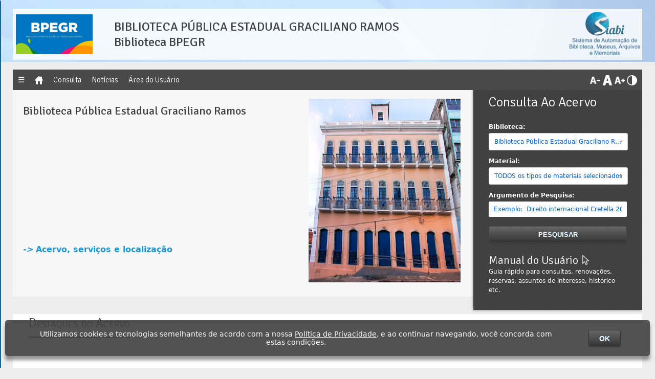

--- FILE ---
content_type: text/html; charset=UTF-8
request_url: https://web.siabi.cloud/BPALAGOAS/
body_size: 8913
content:
<!DOCTYPE html>
<!--  16-01-2018 Fale conosco, Redefinir Senha 19:26 horas, 22-01-2018 Login chamado por fora ok às 17:28 horas 26-04-2018 Security 07:50 h--> 
<!-- 27-03-2019 : Vendo mensagens para LOGN. 23:28h 
     26-01-2020 : Ajustado o atalho da Home. Ok 16:20h.
     07-02-2020 : incluindo LINKs 
-->

<html>
<head>
    <meta charset="UTF-8">
    <title>SIABI Premium</title>
    <meta name="description" content="">
    <meta name="keywords" content="">
    <meta name="viewport" content="width=device-width, initial-scale=1.0, maximum-scale=1.0">
    <link href='https://fonts.googleapis.com/css?family=Signika:600,400,300' rel='stylesheet' type='text/css'>
    <!-- 02-07-2017 usando https -->
          <link href="https://web.siabi.cloud/BPALAGOAS/public/css/style.css" rel="stylesheet" type="text/css" media="screen">
    
    <link href="https://web.siabi.cloud/BPALAGOAS/public/css/preload.css" rel="stylesheet" type="text/css">
    <link href="https://web.siabi.cloud/BPALAGOAS/public/css/style-headers.css" rel="stylesheet" type="text/css" media="screen">

    <script type="text/javascript" src="https://web.siabi.cloud/BPALAGOAS/public/js/jquery.js"></script>
    <script src="https://maps.google.com/maps/api/js?sensor=true&key=AIzaSyBe5XkVUEsjOQi6Ek_ZztL6TXKQlD3MCEk"></script>

    <link rel="shortcut icon" type="image/x-icon" href="https://web.siabi.cloud/BPALAGOAS/public/images/favicon.ico">
    <link rel="icon" type="image/png" href="https://web.siabi.cloud/BPALAGOAS/public/images/favicon-large.png">
    <link href="https://web.siabi.cloud/BPALAGOAS/layout" rel="stylesheet" type="text/css" media="screen">

    <!--[if lt IE 9]>
        <script src="http://html5shiv.googlecode.com/svn/trunk/html5.js"></script>
        <link href="css/style-ie.css" rel="stylesheet" type="text/css" media="screen">
        <![endif]-->
        <style>

        html, body {
          height: 100%;
          min-height: 100%;
        }

        .header_bg {
            position: absolute;
            left: 0;
            top: 0;
            display: block;
            width: 100%;
            height: 170px;
        }

        .acessibilidade {
            cursor: pointer;
        }

        .lista_menu {
            list-style:none;
        }

        .fontDestaque {
            color: #FEDB00;
        }

        @import url(https://fonts.googleapis.com/css?family=Open+Sans:300,400,700);
        /*02-07-2017 usando https*/


      #login{
          border: 0px !important; /*eduardo barros 09-02-2021*/
          width: 450px; /*eduardo Barros 09-02-2021*/
          /*margin:0 auto;*/
          /*margin-top:8px;*/
          /*margin-bottom:2%;*/
          transition:opacity 1s;
          -webkit-transition:opacity 1s;
          position: absolute;
          z-index: 99999;
          background: #FFFFFF;
          border: 10px #FFFFFF solid;
          /*margin-top: 150px;*/
          /*margin-left: 33%;*/
          top:50%;
          left:50%;
          margin-top:-200px;
          margin-left:-229px;
              border-radius: 7px;
              }


      #login h1{
         background:#212529;
          padding:20px 0;
          font-size:140%;
          font-weight:300;
          text-align:center;
          color:#fff;
          margin-top: 0px;
          margin-bottom: 0px;
          border-radius: 7px;
          border-bottom-right-radius: 0px;
          border-bottom-left-radius: 0px;
      }

      #form-login{
          background:#f0f0f0;
          padding:6% 4% 0% 4%;
      }

      #form-login input[type="text"], #form-login input[type="password"]{
          width:92%;
          background:#fff;
          margin-bottom:4%;
          border:1px solid #ccc;
          padding:4%;
          font-family:'Open Sans',sans-serif;
          font-size:95%;
          color:#555;
      }

      #form-login input[type="submit"]{
          width:100%;
          background:#3399cc;
          border:0;
          padding:4%;
          font-family:'Open Sans',sans-serif;
          font-size:100%;
          color:#fff;
          cursor:pointer;
          transition:background .3s;
          -webkit-transition:background .3s;
      }

      #form-login button{
          margin: 2px 0px 5px 0px;
          width:100%;
          background:#212529;
          border:0;
          padding:4%;
          font-family:'Open Sans',sans-serif;
          font-size:100%;
          color:#fff;
          cursor:pointer;
          transition:background .3s;
          -webkit-transition:background .3s;
      }

      #form-login input[type="reset"]{
          width:100%;
          background:#C92B28;
          border:0;
          padding:4%;
          font-family:'Open Sans',sans-serif;
          font-size:100%;
          color:#fff;
          cursor:pointer;
          transition:background .3s;
          -webkit-transition:background .3s;
      }

      #form-login input[type="submit"]:hover{
          background:#2288bb;
      }

      #toTop { background: none repeat scroll 0 0 #f7f7f7; border: 1px solid #ccc; bottom: 10px; color: #333; cursor: pointer; display: none; font-family: verdana; font-size: 11px; padding: 5px; position: fixed; right: 10px; text-align: center; /*width: 100px;    */width: 30px;
      }

      .overlay{
        display: none;
        position: absolute;
        top: 0;
        left: 0;
        width: 100%;
        height: 100%;
        z-index: 10;
        background-color: rgba(0,0,0,0.5); /*dim the background*/
      }

      .translate {
        padding-right: 10px;
        position: fixed;
        max-width: 95vw;
        right: 0;
        top: 48%;
        margin-top: -32vh;
        z-index: 99999999;
        display: grid;
        font-family: Arial;
        color: #000;
      }

      /*.coluna_esq {
        float: left;
        width: 599px;
        position: absolute;
        margin-left: -110px;
      }

      .coluna_dir {
        float: right;
        width: 700px;
        margin-right: -168px;
      }

      .coluna_dir_foo {
        float: right;
        margin-right: -190px;
      }*/

.banner-lgpd-consent-container {
      position: fixed;
      top: 87% !important;
      left: 0;
      bottom: 10px;
      display: flex;
      width: 100vw;
      justify-content: center;
      z-index: 1050;    
     }

     .banner-lgpd-consent--show {    
       animation: show 1s both;
      }

      .banner-lgpd-consent__column  {
      padding: 0 60px;
      margin: 0 -30px;
      color: #fff!important;
      font-size: 14px;
      font-weight: 400!important;
      line-height: 16px;}

     .banner-lgpd-consent__link {
      color: inherit;
      text-decoration: underline;}


     .banner-lgpd-consent{
      position: relative;
      display: flex;
      align-items: center;
      justify-content: center;
      box-sizing: border-box;
      width: calc(100vw - 20px);
      max-width: 1326px;
      height: 70px;
      padding: 27px;
      background-color: rgba(64,64,64,.9);
      box-shadow: 0 8px 6px 0 rgb(0 0 0 / 41%);
      border-radius: 5px;
      overflow: hidden;
      transform: translate3d(0,0vh,0);
      text-align: center;  
    
      -webkit-overflow-scrolling: touch;
      outline: 0;
     }     
        </style>
    <!-- ALERTA MODAL -->
    <link rel="stylesheet" href="https://web.siabi.cloud/BPALAGOAS/public/alert/demo/libs/bundled.css">
    <script src="https://web.siabi.cloud/BPALAGOAS/public/alert/demo/libs/bundled.js"></script>

    <link rel="stylesheet" href="https://web.siabi.cloud/BPALAGOAS/public/alert/demo/demo.css">
    <link rel="stylesheet" type="text/css" href="https://web.siabi.cloud/BPALAGOAS/public/alert/css/jquery-confirm.css"/>
    <script type="text/javascript" src="https://web.siabi.cloud/BPALAGOAS/public/alert/js/jquery-confirm.js"></script>
    <script type="text/javascript" src="https://web.siabi.cloud/BPALAGOAS/public/js/armazenamento.js"></script>
    <script type="text/javascript" src="https://web.siabi.cloud/BPALAGOAS/public/js/cookie.js"></script>

    <link rel="stylesheet" href="https://web.siabi.cloud/BPALAGOAS/public/css/tooltip.css">

    </head>

    <body class="home boxed p11">

      <!-- html BANER PARA OUTUBRO ROSA -->
            <!-- html BANER PARA OUTUBRO ROSA -->


                <div class="overlay"></div>
        <div id="toTop" style="display: none;"><img src="https://web.siabi.cloud/BPALAGOAS/public/images/icons/fugue/navigation-090.png"></div>
        <div id="login" style="display:none;">
            <h1 id="titulo_login">Área do usuário</h1>
            <form id="form-login" method='post' action="https://web.siabi.cloud/BPALAGOAS/login/validate">
                <label></label>
                <input type="text" name="matricula" placeholder="" id="input_matricula" />
                <label id="senhaLogin"></label>
                <input type="password" name="senha" placeholder="" id="input_senha"/>
                <input type="hidden" name="csrf_siabi" value="a3ac9a055acbd0637212db78de8bea96" />
                <p><div class="g-recaptcha" data-sitekey="6LcCj6gZAAAAAM1gWkju4-xoQHEYl29bWX-1hf1u"></div></p>    <!-- 10-11-2020 -->
 

                <div style="width:48%;float:left;"><input type="submit" value="Entrar" id="btn_submit" /></div>
                <div style="width:48%;float:right;"><input type="reset" value="Cancelar" class="toggle-login"/></div>
                <div style=" width:100%;float:left;margin-top: 10px;"><button type="button" style="text-transform: none !important; padding:0;" id="btn_recuperar">Esqueci minha senha</button></div>
                    <!-- 12-07-2020 -->
                                 <br><br>
            </form>
        </div>





        <div class="modal banner-lgpd-consent-container" role="dialog" tabindex="-1" aria-hidden="true">
          <div class="banner-lgpd-consent banner-lgpd-consent--show" style="margin-left: auto;margin-right: auto;"> 
            <div class="banner-lgpd-consent__column">
             Utilizamos cookies e tecnologias semelhantes de acordo com a nossa
                 <a href="http://siabiclientes.com/LGPD/TermoConsentimento.html" target="_blank" class="banner-lgpd-consent__link">
             Política de Privacidade</a>, e ao continuar navegando, você concorda com estas condições. 
            </div> 
            <div class="banner-lgpd-consent__column">
             <button class="banner-lgpd-consent__accept" onclick="setCookielgpd()">
                 OK
             </button>
            </div>
          </div>
        </div>
        
        <div class="spinner" id="preload" style="display:none;">
            <div class="bounce1"></div>
            <div class="bounce2"></div>
            <div class="bounce3"></div>
        </div>
        <div class="root" style="background: none;">

           <!-- <img src="https://web.siabi.cloud/BPALAGOAS/public/images/bg_topo.png" height="170" width="1778" alt="1" class="header_bg"> -->
        <div height="170" width="1778" alt="1" class="header_bg"></div>
            <!-- <img src="https://web.siabi.cloud/BPALAGOAS/public/images/siabi_icon.png" style="margin-top:28px;position:absolute;width:80px;height:80px;margin-left:860px;z-index:99999;"> -->

                    <header class="h8 sticky-enabled no-topbar" style="background:none;">
                        <div style="margin-top:28px;"></div>
                <section class="main-header" style="z-index:999999;background:none;">

                                    <div style="background-color:rgba(255, 255, 255,0.8);height:100px;margin-left:-30px;margin-right: -30px;margin-top: -11px;" id="aux_topo">
                                    <!-- <div style="height:100px;margin-left:-30px;margin-right: -30px;margin-top: -11px;" id="aux_topo"> -->
                        <p class="title">
                        
                            <!-- <img src="https://web.siabi.cloud/BPALAGOAS/public/images/logo_cliente_1.png" style="margin-top:-13px;position:absolute;width:174px;height:100px;margin-left:0px;"> -->
                           <a href=""  target="_blank" >
                               <img  src="https://web.siabi.cloud/BPALAGOAS/public/images/cliente/logo_cliente.png" style="margin-top: -8px;position: absolute;width: 150px;height: 90px;margin-left: 6px;">
                           </a>

                            <!-- <h1 style="float: left;margin-left: 198px;margin-top:20px;">BIBLIOTECA PÚBLICA ESTADUAL GRACILIANO RAMOS -->
                            <!--  <br>Biblioteca BPEGR</h1> -->

                            
                              <h1 style="float: left;margin-left: 198px;margin-top:20px;">BIBLIOTECA PÚBLICA ESTADUAL GRACILIANO RAMOS
                               <br>Biblioteca BPEGR</h1>

                            
                                                                                                 <a href=http://www.siabi.com.br target="_blank"><img src="https://web.siabi.cloud/BPALAGOAS/public/images/cliente/logo_cliente_2.png" style="right:0;position:absolute;width:150px;height:100px;margin-left:0px;right:2px;"></a>
                                     
                                                    
                        </p>
                    </div>
                </section>
                                      <nav class="mainmenu" style="z-index:999999;">
                                    <ul style="margin-left:-10px;">
                      
                        
                                  <!-- <li ><a href="https://web.siabi.cloud/BPALAGOAS/instituicao/detalhe/1"><img src="https://web.siabi.cloud/BPALAGOAS/public/images/icons/fugue/home.png" alt="" style="width:16px;height:16px;" style="background:none;"></a></li>
                                   -->
                              <li><a href="#menu" class="menu-link">&#9776;</a></li>
                              <li ><a href="https://web.siabi.cloud/BPALAGOAS/instituicao/detalhe/1"><img src="https://web.siabi.cloud/BPALAGOAS/public/images/icons/fugue/home.png" alt="" style="width:16px;height:16px;" style="background:none;"></a></li>
                        
                        <!-- Testes Portal Chama o CONTROLLER que chama a VIEW-->

                        
                        <li><a href="https://web.siabi.cloud/BPALAGOAS/pesquisa">Consulta</a></li>

                        
                        
                        
                                                
                        <!-- 02-07-2017 -->
                        
                                                
                         
                                                      <li><a href="https://web.siabi.cloud/BPALAGOAS/noticias">Notícias</a></li>
                        
                        
                        

                                                      <li><a href="#" class="toggle-login">Área do Usuário</a></li>
                         

                         
                                      
                        
                        
                        
                        

                        <!--  -->

                       <!--  <li><a href="https://web.siabi.cloud/BPALAGOAS/rede">Avaliações</a></li> -->

                        <!-- <li><a href="https://web.siabi.cloud/BPALAGOAS/contato"><img src="https://web.siabi.cloud/BPALAGOAS/public/images/icons/fugue/mail.png" alt="" style="width:20px;height:20px;margin-top:-5px;" style="background:none;"></a></li>
 -->
                        <!-- 24-03-2019 -->
                        
                        <!-- <li style="float:right;"><a href="javascript:void(0);" class="toggle-login"><img src="https://web.siabi.cloud/BPALAGOAS/public/images/icons/fugue/key.png" alt="" style="width:20px;height:20px;" style="background:none;"></a></li> -->

                       <!--  <li><a href="https://web.siabi.cloud/BPALAGOAS/matricula" title="Cadastre-se" ><img src="https://web.siabi.cloud/BPALAGOAS/public/images/user_plus2.png" alt="" style="width:20px;height:20px;margin-top:-5px;" style="background:none;"></a></li> -->
                      
                    </ul>


                    <ul>
                        <li style="margin-left:8px;float:right;">
                            <span class=" bright " title="Diminuir Texto" style="background:none;"><img onclick="trat_font('d');" src="https://web.siabi.cloud/BPALAGOAS/public/images/icons/text_menor.png" alt="" style="width:20px;height:20px;" class="acessibilidade"></span>
                            <span class=" bright" title="Texto Normal" style="background:none;"><img onclick="trat_font('o');" src="https://web.siabi.cloud/BPALAGOAS/public/images/icons/text_normal.png" alt="" style="width:20px;height:20px;" class="acessibilidade"></span>
                            <span class=" bright" title="Aumentar Texto" style="background:none;"><img onclick="trat_font('a');" src="https://web.siabi.cloud/BPALAGOAS/public/images/icons/text_maior.png" alt="" style="width:20px;height:20px;" class="acessibilidade"></span>
                            <span class=" bright" title="Contraste de Página" style="background:none;"><img  onclick="trat_font('c');" src="https://web.siabi.cloud/BPALAGOAS/public/images/icons/contraste.png" alt="" style="width:20px;height:20px;" class="acessibilidade"></span>
                        </li>

                    </ul>

                    <div class="clear"></div>
                    <select id="sec-nav" name="sec-nav">
                        <option value="https://web.siabi.cloud/BPALAGOAS/home" selected>Home</option>
                        <option value="https://web.siabi.cloud/BPALAGOAS/pesquisa">Consulta</option>
                        <option value="https://web.siabi.cloud/BPALAGOAS/usuarios">Usuários</option>
                                                <option value="https://web.siabi.cloud/BPALAGOAS/destaques">Destaques</option>
                        <option value="https://web.siabi.cloud/BPALAGOAS/instituicao">Contato</option>
                    </select>
                </nav>
            </header>

            <nav id="menu" class="panel" role="navigation" style="background-color: #136795;z-index:99999;width: 330px;">
                <a href="#menu" class="menu-link" style="margin-right:8px;float:right;font-size:16px; color:#fff;">x</a>
                <h2 style="margin-left:5px;color:#fff;margin-top:0;">Bibliotecas</h2>
                <ul class="lista_menu">
                                                            <li><a href="https://web.siabi.cloud/BPALAGOAS/instituicao/detalhe/1" style="color:#fff;">Biblioteca Pública Estadual Graciliano Ramos</a></li>
                                                        </ul>
            </nav>

           
            
            <link href="https://web.siabi.cloud/BPALAGOAS/public/css/killercarousel.css" type="text/css" rel="stylesheet" />
<script type="text/javascript" src="https://web.siabi.cloud/BPALAGOAS/public/js/killercarousel.js"></script>
<!--  Wel 16-01-2018 Equipe 2 col. 20-01-2018 Fonte Dados Bibli 15:04h-->
<!-- 01-04-2019 Várias Bibliotecas 
    #25-01-2020. Indo do DESTAQUES para o DETALHE. 18:36 h.
    #29-04-2020. Sem mostrar outras fontes. É muita informação
    #30-07-2020. Ajustando o nome da biblioteca
-->


<script type = "text/javascript">
        // Create the carousel.
    $(function() {
        $('.kc-wrap').KillerCarousel({
            // Default natural width of carousel.
            width: 900,
            // Item spacing in 3d (has CSS3 3d) mode.
            spacing3d: 120,
            // Item spacing in 2d (no CSS3 3d) mode.
            spacing2d: 120,
            showShadow: true,
            showReflection: true,
            // Looping mode.
            infiniteLoop: true,
            // Scale at 75% of parent element.
            autoScale: 100
        });
    });

    $(document).ready(function(){
        setTimeout('$(".kc-wrap > div:last").hide();$(".next-prev").css("top","-47px");',3000);
        var kc = $('#slideDestaques').data('KillerCarousel');

        if(kc != undefined){
            setInterval(function(){ kc.animateToRelativeItem(-1); }, 3000);
        }

        $('#slideDestaques').click(function(){
            window.open('https://web.siabi.cloud/BPALAGOAS/destaques', '_self');
        });

    });

</script>
<style>
    #slideDestaques {
        cursor: pointer;
    }

    .link_home {
        position: absolute;
        margin-top: 242px;
        color: #1697de;
    }
    #ultimasNoticias {
        margin-top: -36px;

    }
    .link_url {
        color: #21b1fb;
    }

    .content-slider article {
        width: 210px;
    }
</style>

<section class="slider11 p05">
    <div class="item" style="margin-top: -20px;height:407px;padding-bottom:17px;">
        <article>
            <h1 style="font-size: 22px;width:540px;"><span>Biblioteca Pública Estadual Graciliano Ramos</span></h1>
            <div style="height: 236px;overflow-y: auto;">
                            </div>
            <a href="#divInfoBiblioteca" class="link_home" style="font-size:16px;font-weight: bold;left: -1px;"> <i >-></i> Acervo, serviços e localização</a>
            <!-- <img src="https://web.siabi.cloud/BPALAGOAS/public/images/cliente/fachada_bib.jpg" alt="" style=""> -->
            <!-- 01-04-2019 -->
                             <!-- <img src="https://web.siabi.cloud/BPALAGOAS/public/images/cliente/fachada_bib.jpg" alt="" style="margin-top: -67px;margin-left: 7px;"> -->
               
                 <img src="https://web.siabi.cloud/BPALAGOAS/public/images/cliente/fachada_bib.jpg" alt="" style=" margin-top: -44px; margin-left: 7px; width:297px; height:359px;">
            



                        <div id="ultimasNoticias">
                <b style="float:left;"></b>
                <div id="noticias" style="width:265px;">
                    
                </div>
            </div>
                    </article>
    </div>
</section>

<section class="landing-form">
    <form action="https://web.siabi.cloud/BPALAGOAS/pesquisa/home" method="post">
     <input type="hidden" name="csrf_siabi" value="a3ac9a055acbd0637212db78de8bea96" />
        <h2 style="color: #fff;margin-top: -19px;">Consulta Ao Acervo</h2>

            
        <p style="margin-top:14px;">
            <div style="">
            <label for="instituicao">Biblioteca:</label>
            <input type="hidden" id="tipo_consulta" name="tipo_consulta" value="rapida">
            <select name="instituicao" id="instituicao">
                <!-- <option value="" selected>Pesquisar em TODAS as Bibliotecas</option> -->
                <!-- 01-04-2019 -->
                                                                <option value="1" selected>Biblioteca Pública Estadual Graciliano Ramos</option>
                                            </select>
            </div>
        </p>

        <p style="margin-top:-11px;"><label for="material">Material:</label>
            <select name="material" id="material">
                <option value="" selected>TODOS os tipos de materiais selecionados</option>
               <!--  <option value="XX">Livro, Capítulo e Artigo</option> -->
                                                <option value="01">Livro</option>
                                <option value="25">Artigo de periódico</option>
                                <option value="XX">Livro e artigo de periódico</option>
                                <option value="10">Monografia, tese e dissertação</option>
                                <option value="07">Periódico nacional</option>
                                <option value="21">Periódico internacional</option>
                                <option value="02">Obra rara</option>
                                <option value="14">CD</option>
                                <option value="20">DVD</option>
                                <option value="68">Relatório</option>
                                <option value="39">Coleção Especial</option>
                                <option value="08">Disco de Vinil</option>
                                <option value="05">Folheto</option>
                                            </select>
        </p>
        <!--<p style="margin-top:-11px;"><label for="tipo">Pesquisa por:</label>
            <select name="tipo" id="tipo">
                <option value="TD" selected>Todos os Campos: Título  Autor  Ano Assunto ... </option>
                <!-- <option value="TI" selected>Título</option>
                <option value="AU">Autor</option>
                <option value="AS">Assunto</option>
                <option value="AP">Ano de Publicação</option>
                <option value="LO">Local de Publicação</option>
            </select>
        </p>-->
        <p style="margin-top:-11px;"><label for="argumento_rapido">Argumento de Pesquisa:</label><input name="argumento_rapido" id="argumento_rapido" placeholder="Exemplo:  Direito internacional Cretella 2014" ></p>
        <p style="margin-bottom:0;"><button name="submit" type="submit">Pesquisar</button></p>


        <a href="http://portalsiabi.com/manual/" target="_blank"><h2 style="color: #fff;margin-top: 21px;">Manual do Usuário <img src="https://web.siabi.cloud/BPALAGOAS/public/images/icons/fugue/cursor.png" style="width:20px;height:20px;margin-top: -5px;"> </h2>
        <span style="color: #fff;">Guia rápido para consultas, renovações, reservas, assuntos de interesse, histórico etc.</span></a>
                </form>
</section>

<section class="content" style="background-color: #fff;margin-top:9px;height:250px;">
    <article class="content-slider hp-our-clients" style="margin-top:-35px;">
        <h2 style="margin-bottom:14px;"><span>Destaques do Acervo</span></h2>
        <!--<h2 class="margem_menor"><a href="#">Equipe da Biblioteca</a></h2>-->
        <div class="slider-box" style="margin-bottom:-19px;">
            <ul>
                            </ul>
        </div>
    </article>
</section>


<section class="content" style="background-color:#fff;padding-left:10px;margin-bottom: 13px;padding-bottom: 0px;">
            <h3 style="margin-top: 0px;"></h3>
</section>

<!--Eduardo modularizado-->
<script src="https://web.siabi.cloud/BPALAGOAS/public/js/jquery.vticker.min.js"></script>
<script src="https://maps.googleapis.com/maps/api/js?key=AIzaSyCkB-kPR3AFmus-pv3csSA4hnTJcohVtjQ&callback=initMap"
async defer></script>
<style>
    /*.slider-pager{
        display: none;
    }*/
</style>
<script>
    $(function() {
        $('#noticias').vTicker();
    });
    setTimeout('$(".next-prev").css("top","-47px");',3000);
</script>



            <footer style="margin-top:20px;">

                
                  <section class="bottom">
                    <div><p style="margin-left:10px;">Sistema de Automação de Biblioteca, Arquivos Museus e Memorais | Todos os Direitos Reservados</p>
                    <p> <strong> Versão: 16 de MARÇO de 2021 | 17:49     | </strong></p>
                    <span class="signature"><span class="author"> <a href="http://www.siabi.com.br" target="_blank">  Visitar site do SIABI</a></span></span>
                    </div>                    
                </section>
                <section class="bottom">
                   <span><a href="http://siabiclientes.com/LGPD/TermoConsentimento.html" target="_blank">Termo de Compromisso LGPD - SIABI</a> | <a href="https://web.siabi.cloud/BPALAGOAS/contato_dpo">Solicitações LGPD - SIABI</a></span>
                </section>
        </footer>
    </div>



    <script type="text/javascript" src="https://web.siabi.cloud/BPALAGOAS/public/js/scripts.js"></script>
    <script type="text/javascript" src="https://web.siabi.cloud/BPALAGOAS/public/js/jqFancyTransitions.js"></script>
    <script type="text/javascript" src="https://web.siabi.cloud/BPALAGOAS/public/js/bigSlide.min.js"></script>
    <script src="https://www.google.com/recaptcha/api.js" async defer></script>
    <script type="text/javascript" src="https://translate.google.com/translate_a/element.js?cb=googleTranslateElementInit"></script>
    <script>
    trat_font();
    sessionStorage['background'] = '#000000';
    if(sessionStorage['font']!="12px"){
        $("body").css("font-size", sessionStorage['font']);
    }
    $(document).ready(function() {
        $('.menu-link').bigSlide();

        
    });

    $('.toggle-login').click(function(){
      $('#input_senha').show();
      $('#senhaLogin').show();      
      $('#input_matricula').focus();
      $('#btn_submit').val('Entrar');
      $('#form-login').attr('action', 'https://web.siabi.cloud/BPALAGOAS/login/validate');
      $('#btn_recuperar').show();

      $('#login').toggle();
      $('.overlay').toggle();
  });

    var slide;

    function startSlideAni() {
        slide = setInterval(function(){ $('.next').click(); }, 3000);
    }

    function stopSlideAni() {
        clearInterval(slide);
    }


    startSlideAni();

     $(function() { $(window).scroll(function() {
       if($(this).scrollTop() > 150) {
          $('#toTop').fadeIn();
       } else {
          $('#toTop').fadeOut();
       }
          });

       $('#toTop').click(function() {
            $('body,html').animate({ scrollTop:0},800); });
        });

            //09-10-2017
      function get_browser(){
          var ua=navigator.userAgent,tem,M=ua.match(/(opera|chrome|safari|firefox|msie|trident(?=\/))\/?\s*(\d+)/i) || []; 
          if(/trident/i.test(M[1])){
          tem=/\brv[ :]+(\d+)/g.exec(ua) || []; 
          alert("Você está utilizando uma versão incompatível com o Sistema SIABI, favor utilizar outro navegador!");
          return { name:'IE',version:(tem[1]||'') };
          }   
          if(M[1]==='Chrome'){
          tem=ua.match(/\bOPR\/(\d+)/)
          if(tem!=null)   { return { name:'Opera', version:tem[1]};}
          }   
          M=M[2]? [M[1], M[2]]: [navigator.appName, navigator.appVersion, '-?'];
          if((tem=ua.match(/version\/(\d+)/i))!=null) { M.splice(1,1,tem[1]);}

          if (M[0] == 'Firefox' && parseInt(M[1]) < 48) {
          alert("Seu navegador está desatualizado, algumas funções do sistema não serão apresentadas, favor atualizar o seu navegador e tenha todas as funções do Siabi Web disponíveis!");
          } else if(M[0] == 'Chrome' && parseInt(M[1]) < 48){
          alert("Seu navegador está desatualizado, algumas funções do sistema não serão apresentadas, favor atualizar o seu navegador e tenha todas as funções do Siabi Web disponíveis!");
          } else if(M[0] == 'MSIE'){
          alert("Você está utilizando uma versão incompatível com o Sistema SIABI, favor utilizar outro navegador!");
          }

          return {
          name: M[0],
          version: M[1]
          };
      }

      console.log(get_browser());

      $('#btn_recuperar').click(function(){
        $('#input_senha').hide();
        $('#senhaLogin').hide();
        $('#input_matricula').focus();
        $('#btn_submit').val('Redefinir Senha'); 
        $('#form-login').attr('action', 'https://web.siabi.cloud/BPALAGOAS/login/recover');
        $('#btn_recuperar').hide();
      });

      // 22/01/2018 - Login por fora

            function setCookielgpd() {
       var d = new Date();
       d.setTime(d.getTime() + (1*24*60*60*1000));
       var expires = "expires="+ d.toUTCString();
       document.cookie = "cooki" + "=" + "ok" + ";" + expires;
       $('.banner-lgpd-consent-container').toggle(); 
       }


      $(document).ready(function() {
           checkCookielgpd() ;
      });
     
       function checkCookielgpd() {
             var username = getCookielgpd("cooki");
               if (username != "") {             
                } else {
                  $('.banner-lgpd-consent-container').toggle(); 
                }
        }     

      function getCookielgpd(cname) {
        var name = cname + "=";
        var decodedCookie = decodeURIComponent(document.cookie);
        var ca = decodedCookie.split(';');
            for(var i = 0; i <ca.length; i++) {
               var c = ca[i];
                while (c.charAt(0) == ' ') {
                    c = c.substring(1);
                }
                if (c.indexOf(name) == 0) {
                    return c.substring(name.length, c.length);
                }
            }
             return "";
      }
        
      const csrfName = '19241d6841ff5fd1c99644dfaedab050';
      const csrfHash = '4083cf1e6bd025a0d20c949ce2baf100';
      const baseUrl = 'https://web.siabi.cloud/BPALAGOAS/';





  /* google tradutor*/
$(document).ready(function () {
  $(".language-change").click(function () {
    ChangeLang($(this).attr("id"));
  });
});




function ChangeLang(a) {
  var b,
    elemento = "";
  if (document.createEvent) {
    var c = document.createEvent("HTMLEvents");
    c.initEvent("click", true, true);
  }
  if (a == "pt") {
    elemento = $(".goog-te-banner-frame:eq(0)")
      .contents()
      .find("button[id*='restore']");
  } else {
    switch (a) {
      case "es":
        b = "Espanhol";
        break;
      case "en":
        b = "Inglês";
        break;
    }

    elemento = $(".goog-te-menu-frame:eq(0)")
      .contents()
      .find("span:contains('" + b + "')");
  }
  if (elemento.length > 0) {
    if (document.createEvent) {
      elemento[0].dispatchEvent(c);
    } else {
      elemento[0].click();
    }
  }
}

 function googleTranslateElementInit() {
  new google.translate.TranslateElement(
    {
      pageLanguage: "pt",
      autoDisplay: false,
      includedLanguages: "pt,es,en",
      layout: google.translate.TranslateElement.InlineLayout.SIMPLE,
    },
    "google_translate_element"
  );  
 }
 
 </script>


</body>

</html>


--- FILE ---
content_type: text/html; charset=utf-8
request_url: https://www.google.com/recaptcha/api2/anchor?ar=1&k=6LcCj6gZAAAAAM1gWkju4-xoQHEYl29bWX-1hf1u&co=aHR0cHM6Ly93ZWIuc2lhYmkuY2xvdWQ6NDQz&hl=en&v=PoyoqOPhxBO7pBk68S4YbpHZ&size=normal&anchor-ms=20000&execute-ms=30000&cb=thghjx2dch5e
body_size: 49327
content:
<!DOCTYPE HTML><html dir="ltr" lang="en"><head><meta http-equiv="Content-Type" content="text/html; charset=UTF-8">
<meta http-equiv="X-UA-Compatible" content="IE=edge">
<title>reCAPTCHA</title>
<style type="text/css">
/* cyrillic-ext */
@font-face {
  font-family: 'Roboto';
  font-style: normal;
  font-weight: 400;
  font-stretch: 100%;
  src: url(//fonts.gstatic.com/s/roboto/v48/KFO7CnqEu92Fr1ME7kSn66aGLdTylUAMa3GUBHMdazTgWw.woff2) format('woff2');
  unicode-range: U+0460-052F, U+1C80-1C8A, U+20B4, U+2DE0-2DFF, U+A640-A69F, U+FE2E-FE2F;
}
/* cyrillic */
@font-face {
  font-family: 'Roboto';
  font-style: normal;
  font-weight: 400;
  font-stretch: 100%;
  src: url(//fonts.gstatic.com/s/roboto/v48/KFO7CnqEu92Fr1ME7kSn66aGLdTylUAMa3iUBHMdazTgWw.woff2) format('woff2');
  unicode-range: U+0301, U+0400-045F, U+0490-0491, U+04B0-04B1, U+2116;
}
/* greek-ext */
@font-face {
  font-family: 'Roboto';
  font-style: normal;
  font-weight: 400;
  font-stretch: 100%;
  src: url(//fonts.gstatic.com/s/roboto/v48/KFO7CnqEu92Fr1ME7kSn66aGLdTylUAMa3CUBHMdazTgWw.woff2) format('woff2');
  unicode-range: U+1F00-1FFF;
}
/* greek */
@font-face {
  font-family: 'Roboto';
  font-style: normal;
  font-weight: 400;
  font-stretch: 100%;
  src: url(//fonts.gstatic.com/s/roboto/v48/KFO7CnqEu92Fr1ME7kSn66aGLdTylUAMa3-UBHMdazTgWw.woff2) format('woff2');
  unicode-range: U+0370-0377, U+037A-037F, U+0384-038A, U+038C, U+038E-03A1, U+03A3-03FF;
}
/* math */
@font-face {
  font-family: 'Roboto';
  font-style: normal;
  font-weight: 400;
  font-stretch: 100%;
  src: url(//fonts.gstatic.com/s/roboto/v48/KFO7CnqEu92Fr1ME7kSn66aGLdTylUAMawCUBHMdazTgWw.woff2) format('woff2');
  unicode-range: U+0302-0303, U+0305, U+0307-0308, U+0310, U+0312, U+0315, U+031A, U+0326-0327, U+032C, U+032F-0330, U+0332-0333, U+0338, U+033A, U+0346, U+034D, U+0391-03A1, U+03A3-03A9, U+03B1-03C9, U+03D1, U+03D5-03D6, U+03F0-03F1, U+03F4-03F5, U+2016-2017, U+2034-2038, U+203C, U+2040, U+2043, U+2047, U+2050, U+2057, U+205F, U+2070-2071, U+2074-208E, U+2090-209C, U+20D0-20DC, U+20E1, U+20E5-20EF, U+2100-2112, U+2114-2115, U+2117-2121, U+2123-214F, U+2190, U+2192, U+2194-21AE, U+21B0-21E5, U+21F1-21F2, U+21F4-2211, U+2213-2214, U+2216-22FF, U+2308-230B, U+2310, U+2319, U+231C-2321, U+2336-237A, U+237C, U+2395, U+239B-23B7, U+23D0, U+23DC-23E1, U+2474-2475, U+25AF, U+25B3, U+25B7, U+25BD, U+25C1, U+25CA, U+25CC, U+25FB, U+266D-266F, U+27C0-27FF, U+2900-2AFF, U+2B0E-2B11, U+2B30-2B4C, U+2BFE, U+3030, U+FF5B, U+FF5D, U+1D400-1D7FF, U+1EE00-1EEFF;
}
/* symbols */
@font-face {
  font-family: 'Roboto';
  font-style: normal;
  font-weight: 400;
  font-stretch: 100%;
  src: url(//fonts.gstatic.com/s/roboto/v48/KFO7CnqEu92Fr1ME7kSn66aGLdTylUAMaxKUBHMdazTgWw.woff2) format('woff2');
  unicode-range: U+0001-000C, U+000E-001F, U+007F-009F, U+20DD-20E0, U+20E2-20E4, U+2150-218F, U+2190, U+2192, U+2194-2199, U+21AF, U+21E6-21F0, U+21F3, U+2218-2219, U+2299, U+22C4-22C6, U+2300-243F, U+2440-244A, U+2460-24FF, U+25A0-27BF, U+2800-28FF, U+2921-2922, U+2981, U+29BF, U+29EB, U+2B00-2BFF, U+4DC0-4DFF, U+FFF9-FFFB, U+10140-1018E, U+10190-1019C, U+101A0, U+101D0-101FD, U+102E0-102FB, U+10E60-10E7E, U+1D2C0-1D2D3, U+1D2E0-1D37F, U+1F000-1F0FF, U+1F100-1F1AD, U+1F1E6-1F1FF, U+1F30D-1F30F, U+1F315, U+1F31C, U+1F31E, U+1F320-1F32C, U+1F336, U+1F378, U+1F37D, U+1F382, U+1F393-1F39F, U+1F3A7-1F3A8, U+1F3AC-1F3AF, U+1F3C2, U+1F3C4-1F3C6, U+1F3CA-1F3CE, U+1F3D4-1F3E0, U+1F3ED, U+1F3F1-1F3F3, U+1F3F5-1F3F7, U+1F408, U+1F415, U+1F41F, U+1F426, U+1F43F, U+1F441-1F442, U+1F444, U+1F446-1F449, U+1F44C-1F44E, U+1F453, U+1F46A, U+1F47D, U+1F4A3, U+1F4B0, U+1F4B3, U+1F4B9, U+1F4BB, U+1F4BF, U+1F4C8-1F4CB, U+1F4D6, U+1F4DA, U+1F4DF, U+1F4E3-1F4E6, U+1F4EA-1F4ED, U+1F4F7, U+1F4F9-1F4FB, U+1F4FD-1F4FE, U+1F503, U+1F507-1F50B, U+1F50D, U+1F512-1F513, U+1F53E-1F54A, U+1F54F-1F5FA, U+1F610, U+1F650-1F67F, U+1F687, U+1F68D, U+1F691, U+1F694, U+1F698, U+1F6AD, U+1F6B2, U+1F6B9-1F6BA, U+1F6BC, U+1F6C6-1F6CF, U+1F6D3-1F6D7, U+1F6E0-1F6EA, U+1F6F0-1F6F3, U+1F6F7-1F6FC, U+1F700-1F7FF, U+1F800-1F80B, U+1F810-1F847, U+1F850-1F859, U+1F860-1F887, U+1F890-1F8AD, U+1F8B0-1F8BB, U+1F8C0-1F8C1, U+1F900-1F90B, U+1F93B, U+1F946, U+1F984, U+1F996, U+1F9E9, U+1FA00-1FA6F, U+1FA70-1FA7C, U+1FA80-1FA89, U+1FA8F-1FAC6, U+1FACE-1FADC, U+1FADF-1FAE9, U+1FAF0-1FAF8, U+1FB00-1FBFF;
}
/* vietnamese */
@font-face {
  font-family: 'Roboto';
  font-style: normal;
  font-weight: 400;
  font-stretch: 100%;
  src: url(//fonts.gstatic.com/s/roboto/v48/KFO7CnqEu92Fr1ME7kSn66aGLdTylUAMa3OUBHMdazTgWw.woff2) format('woff2');
  unicode-range: U+0102-0103, U+0110-0111, U+0128-0129, U+0168-0169, U+01A0-01A1, U+01AF-01B0, U+0300-0301, U+0303-0304, U+0308-0309, U+0323, U+0329, U+1EA0-1EF9, U+20AB;
}
/* latin-ext */
@font-face {
  font-family: 'Roboto';
  font-style: normal;
  font-weight: 400;
  font-stretch: 100%;
  src: url(//fonts.gstatic.com/s/roboto/v48/KFO7CnqEu92Fr1ME7kSn66aGLdTylUAMa3KUBHMdazTgWw.woff2) format('woff2');
  unicode-range: U+0100-02BA, U+02BD-02C5, U+02C7-02CC, U+02CE-02D7, U+02DD-02FF, U+0304, U+0308, U+0329, U+1D00-1DBF, U+1E00-1E9F, U+1EF2-1EFF, U+2020, U+20A0-20AB, U+20AD-20C0, U+2113, U+2C60-2C7F, U+A720-A7FF;
}
/* latin */
@font-face {
  font-family: 'Roboto';
  font-style: normal;
  font-weight: 400;
  font-stretch: 100%;
  src: url(//fonts.gstatic.com/s/roboto/v48/KFO7CnqEu92Fr1ME7kSn66aGLdTylUAMa3yUBHMdazQ.woff2) format('woff2');
  unicode-range: U+0000-00FF, U+0131, U+0152-0153, U+02BB-02BC, U+02C6, U+02DA, U+02DC, U+0304, U+0308, U+0329, U+2000-206F, U+20AC, U+2122, U+2191, U+2193, U+2212, U+2215, U+FEFF, U+FFFD;
}
/* cyrillic-ext */
@font-face {
  font-family: 'Roboto';
  font-style: normal;
  font-weight: 500;
  font-stretch: 100%;
  src: url(//fonts.gstatic.com/s/roboto/v48/KFO7CnqEu92Fr1ME7kSn66aGLdTylUAMa3GUBHMdazTgWw.woff2) format('woff2');
  unicode-range: U+0460-052F, U+1C80-1C8A, U+20B4, U+2DE0-2DFF, U+A640-A69F, U+FE2E-FE2F;
}
/* cyrillic */
@font-face {
  font-family: 'Roboto';
  font-style: normal;
  font-weight: 500;
  font-stretch: 100%;
  src: url(//fonts.gstatic.com/s/roboto/v48/KFO7CnqEu92Fr1ME7kSn66aGLdTylUAMa3iUBHMdazTgWw.woff2) format('woff2');
  unicode-range: U+0301, U+0400-045F, U+0490-0491, U+04B0-04B1, U+2116;
}
/* greek-ext */
@font-face {
  font-family: 'Roboto';
  font-style: normal;
  font-weight: 500;
  font-stretch: 100%;
  src: url(//fonts.gstatic.com/s/roboto/v48/KFO7CnqEu92Fr1ME7kSn66aGLdTylUAMa3CUBHMdazTgWw.woff2) format('woff2');
  unicode-range: U+1F00-1FFF;
}
/* greek */
@font-face {
  font-family: 'Roboto';
  font-style: normal;
  font-weight: 500;
  font-stretch: 100%;
  src: url(//fonts.gstatic.com/s/roboto/v48/KFO7CnqEu92Fr1ME7kSn66aGLdTylUAMa3-UBHMdazTgWw.woff2) format('woff2');
  unicode-range: U+0370-0377, U+037A-037F, U+0384-038A, U+038C, U+038E-03A1, U+03A3-03FF;
}
/* math */
@font-face {
  font-family: 'Roboto';
  font-style: normal;
  font-weight: 500;
  font-stretch: 100%;
  src: url(//fonts.gstatic.com/s/roboto/v48/KFO7CnqEu92Fr1ME7kSn66aGLdTylUAMawCUBHMdazTgWw.woff2) format('woff2');
  unicode-range: U+0302-0303, U+0305, U+0307-0308, U+0310, U+0312, U+0315, U+031A, U+0326-0327, U+032C, U+032F-0330, U+0332-0333, U+0338, U+033A, U+0346, U+034D, U+0391-03A1, U+03A3-03A9, U+03B1-03C9, U+03D1, U+03D5-03D6, U+03F0-03F1, U+03F4-03F5, U+2016-2017, U+2034-2038, U+203C, U+2040, U+2043, U+2047, U+2050, U+2057, U+205F, U+2070-2071, U+2074-208E, U+2090-209C, U+20D0-20DC, U+20E1, U+20E5-20EF, U+2100-2112, U+2114-2115, U+2117-2121, U+2123-214F, U+2190, U+2192, U+2194-21AE, U+21B0-21E5, U+21F1-21F2, U+21F4-2211, U+2213-2214, U+2216-22FF, U+2308-230B, U+2310, U+2319, U+231C-2321, U+2336-237A, U+237C, U+2395, U+239B-23B7, U+23D0, U+23DC-23E1, U+2474-2475, U+25AF, U+25B3, U+25B7, U+25BD, U+25C1, U+25CA, U+25CC, U+25FB, U+266D-266F, U+27C0-27FF, U+2900-2AFF, U+2B0E-2B11, U+2B30-2B4C, U+2BFE, U+3030, U+FF5B, U+FF5D, U+1D400-1D7FF, U+1EE00-1EEFF;
}
/* symbols */
@font-face {
  font-family: 'Roboto';
  font-style: normal;
  font-weight: 500;
  font-stretch: 100%;
  src: url(//fonts.gstatic.com/s/roboto/v48/KFO7CnqEu92Fr1ME7kSn66aGLdTylUAMaxKUBHMdazTgWw.woff2) format('woff2');
  unicode-range: U+0001-000C, U+000E-001F, U+007F-009F, U+20DD-20E0, U+20E2-20E4, U+2150-218F, U+2190, U+2192, U+2194-2199, U+21AF, U+21E6-21F0, U+21F3, U+2218-2219, U+2299, U+22C4-22C6, U+2300-243F, U+2440-244A, U+2460-24FF, U+25A0-27BF, U+2800-28FF, U+2921-2922, U+2981, U+29BF, U+29EB, U+2B00-2BFF, U+4DC0-4DFF, U+FFF9-FFFB, U+10140-1018E, U+10190-1019C, U+101A0, U+101D0-101FD, U+102E0-102FB, U+10E60-10E7E, U+1D2C0-1D2D3, U+1D2E0-1D37F, U+1F000-1F0FF, U+1F100-1F1AD, U+1F1E6-1F1FF, U+1F30D-1F30F, U+1F315, U+1F31C, U+1F31E, U+1F320-1F32C, U+1F336, U+1F378, U+1F37D, U+1F382, U+1F393-1F39F, U+1F3A7-1F3A8, U+1F3AC-1F3AF, U+1F3C2, U+1F3C4-1F3C6, U+1F3CA-1F3CE, U+1F3D4-1F3E0, U+1F3ED, U+1F3F1-1F3F3, U+1F3F5-1F3F7, U+1F408, U+1F415, U+1F41F, U+1F426, U+1F43F, U+1F441-1F442, U+1F444, U+1F446-1F449, U+1F44C-1F44E, U+1F453, U+1F46A, U+1F47D, U+1F4A3, U+1F4B0, U+1F4B3, U+1F4B9, U+1F4BB, U+1F4BF, U+1F4C8-1F4CB, U+1F4D6, U+1F4DA, U+1F4DF, U+1F4E3-1F4E6, U+1F4EA-1F4ED, U+1F4F7, U+1F4F9-1F4FB, U+1F4FD-1F4FE, U+1F503, U+1F507-1F50B, U+1F50D, U+1F512-1F513, U+1F53E-1F54A, U+1F54F-1F5FA, U+1F610, U+1F650-1F67F, U+1F687, U+1F68D, U+1F691, U+1F694, U+1F698, U+1F6AD, U+1F6B2, U+1F6B9-1F6BA, U+1F6BC, U+1F6C6-1F6CF, U+1F6D3-1F6D7, U+1F6E0-1F6EA, U+1F6F0-1F6F3, U+1F6F7-1F6FC, U+1F700-1F7FF, U+1F800-1F80B, U+1F810-1F847, U+1F850-1F859, U+1F860-1F887, U+1F890-1F8AD, U+1F8B0-1F8BB, U+1F8C0-1F8C1, U+1F900-1F90B, U+1F93B, U+1F946, U+1F984, U+1F996, U+1F9E9, U+1FA00-1FA6F, U+1FA70-1FA7C, U+1FA80-1FA89, U+1FA8F-1FAC6, U+1FACE-1FADC, U+1FADF-1FAE9, U+1FAF0-1FAF8, U+1FB00-1FBFF;
}
/* vietnamese */
@font-face {
  font-family: 'Roboto';
  font-style: normal;
  font-weight: 500;
  font-stretch: 100%;
  src: url(//fonts.gstatic.com/s/roboto/v48/KFO7CnqEu92Fr1ME7kSn66aGLdTylUAMa3OUBHMdazTgWw.woff2) format('woff2');
  unicode-range: U+0102-0103, U+0110-0111, U+0128-0129, U+0168-0169, U+01A0-01A1, U+01AF-01B0, U+0300-0301, U+0303-0304, U+0308-0309, U+0323, U+0329, U+1EA0-1EF9, U+20AB;
}
/* latin-ext */
@font-face {
  font-family: 'Roboto';
  font-style: normal;
  font-weight: 500;
  font-stretch: 100%;
  src: url(//fonts.gstatic.com/s/roboto/v48/KFO7CnqEu92Fr1ME7kSn66aGLdTylUAMa3KUBHMdazTgWw.woff2) format('woff2');
  unicode-range: U+0100-02BA, U+02BD-02C5, U+02C7-02CC, U+02CE-02D7, U+02DD-02FF, U+0304, U+0308, U+0329, U+1D00-1DBF, U+1E00-1E9F, U+1EF2-1EFF, U+2020, U+20A0-20AB, U+20AD-20C0, U+2113, U+2C60-2C7F, U+A720-A7FF;
}
/* latin */
@font-face {
  font-family: 'Roboto';
  font-style: normal;
  font-weight: 500;
  font-stretch: 100%;
  src: url(//fonts.gstatic.com/s/roboto/v48/KFO7CnqEu92Fr1ME7kSn66aGLdTylUAMa3yUBHMdazQ.woff2) format('woff2');
  unicode-range: U+0000-00FF, U+0131, U+0152-0153, U+02BB-02BC, U+02C6, U+02DA, U+02DC, U+0304, U+0308, U+0329, U+2000-206F, U+20AC, U+2122, U+2191, U+2193, U+2212, U+2215, U+FEFF, U+FFFD;
}
/* cyrillic-ext */
@font-face {
  font-family: 'Roboto';
  font-style: normal;
  font-weight: 900;
  font-stretch: 100%;
  src: url(//fonts.gstatic.com/s/roboto/v48/KFO7CnqEu92Fr1ME7kSn66aGLdTylUAMa3GUBHMdazTgWw.woff2) format('woff2');
  unicode-range: U+0460-052F, U+1C80-1C8A, U+20B4, U+2DE0-2DFF, U+A640-A69F, U+FE2E-FE2F;
}
/* cyrillic */
@font-face {
  font-family: 'Roboto';
  font-style: normal;
  font-weight: 900;
  font-stretch: 100%;
  src: url(//fonts.gstatic.com/s/roboto/v48/KFO7CnqEu92Fr1ME7kSn66aGLdTylUAMa3iUBHMdazTgWw.woff2) format('woff2');
  unicode-range: U+0301, U+0400-045F, U+0490-0491, U+04B0-04B1, U+2116;
}
/* greek-ext */
@font-face {
  font-family: 'Roboto';
  font-style: normal;
  font-weight: 900;
  font-stretch: 100%;
  src: url(//fonts.gstatic.com/s/roboto/v48/KFO7CnqEu92Fr1ME7kSn66aGLdTylUAMa3CUBHMdazTgWw.woff2) format('woff2');
  unicode-range: U+1F00-1FFF;
}
/* greek */
@font-face {
  font-family: 'Roboto';
  font-style: normal;
  font-weight: 900;
  font-stretch: 100%;
  src: url(//fonts.gstatic.com/s/roboto/v48/KFO7CnqEu92Fr1ME7kSn66aGLdTylUAMa3-UBHMdazTgWw.woff2) format('woff2');
  unicode-range: U+0370-0377, U+037A-037F, U+0384-038A, U+038C, U+038E-03A1, U+03A3-03FF;
}
/* math */
@font-face {
  font-family: 'Roboto';
  font-style: normal;
  font-weight: 900;
  font-stretch: 100%;
  src: url(//fonts.gstatic.com/s/roboto/v48/KFO7CnqEu92Fr1ME7kSn66aGLdTylUAMawCUBHMdazTgWw.woff2) format('woff2');
  unicode-range: U+0302-0303, U+0305, U+0307-0308, U+0310, U+0312, U+0315, U+031A, U+0326-0327, U+032C, U+032F-0330, U+0332-0333, U+0338, U+033A, U+0346, U+034D, U+0391-03A1, U+03A3-03A9, U+03B1-03C9, U+03D1, U+03D5-03D6, U+03F0-03F1, U+03F4-03F5, U+2016-2017, U+2034-2038, U+203C, U+2040, U+2043, U+2047, U+2050, U+2057, U+205F, U+2070-2071, U+2074-208E, U+2090-209C, U+20D0-20DC, U+20E1, U+20E5-20EF, U+2100-2112, U+2114-2115, U+2117-2121, U+2123-214F, U+2190, U+2192, U+2194-21AE, U+21B0-21E5, U+21F1-21F2, U+21F4-2211, U+2213-2214, U+2216-22FF, U+2308-230B, U+2310, U+2319, U+231C-2321, U+2336-237A, U+237C, U+2395, U+239B-23B7, U+23D0, U+23DC-23E1, U+2474-2475, U+25AF, U+25B3, U+25B7, U+25BD, U+25C1, U+25CA, U+25CC, U+25FB, U+266D-266F, U+27C0-27FF, U+2900-2AFF, U+2B0E-2B11, U+2B30-2B4C, U+2BFE, U+3030, U+FF5B, U+FF5D, U+1D400-1D7FF, U+1EE00-1EEFF;
}
/* symbols */
@font-face {
  font-family: 'Roboto';
  font-style: normal;
  font-weight: 900;
  font-stretch: 100%;
  src: url(//fonts.gstatic.com/s/roboto/v48/KFO7CnqEu92Fr1ME7kSn66aGLdTylUAMaxKUBHMdazTgWw.woff2) format('woff2');
  unicode-range: U+0001-000C, U+000E-001F, U+007F-009F, U+20DD-20E0, U+20E2-20E4, U+2150-218F, U+2190, U+2192, U+2194-2199, U+21AF, U+21E6-21F0, U+21F3, U+2218-2219, U+2299, U+22C4-22C6, U+2300-243F, U+2440-244A, U+2460-24FF, U+25A0-27BF, U+2800-28FF, U+2921-2922, U+2981, U+29BF, U+29EB, U+2B00-2BFF, U+4DC0-4DFF, U+FFF9-FFFB, U+10140-1018E, U+10190-1019C, U+101A0, U+101D0-101FD, U+102E0-102FB, U+10E60-10E7E, U+1D2C0-1D2D3, U+1D2E0-1D37F, U+1F000-1F0FF, U+1F100-1F1AD, U+1F1E6-1F1FF, U+1F30D-1F30F, U+1F315, U+1F31C, U+1F31E, U+1F320-1F32C, U+1F336, U+1F378, U+1F37D, U+1F382, U+1F393-1F39F, U+1F3A7-1F3A8, U+1F3AC-1F3AF, U+1F3C2, U+1F3C4-1F3C6, U+1F3CA-1F3CE, U+1F3D4-1F3E0, U+1F3ED, U+1F3F1-1F3F3, U+1F3F5-1F3F7, U+1F408, U+1F415, U+1F41F, U+1F426, U+1F43F, U+1F441-1F442, U+1F444, U+1F446-1F449, U+1F44C-1F44E, U+1F453, U+1F46A, U+1F47D, U+1F4A3, U+1F4B0, U+1F4B3, U+1F4B9, U+1F4BB, U+1F4BF, U+1F4C8-1F4CB, U+1F4D6, U+1F4DA, U+1F4DF, U+1F4E3-1F4E6, U+1F4EA-1F4ED, U+1F4F7, U+1F4F9-1F4FB, U+1F4FD-1F4FE, U+1F503, U+1F507-1F50B, U+1F50D, U+1F512-1F513, U+1F53E-1F54A, U+1F54F-1F5FA, U+1F610, U+1F650-1F67F, U+1F687, U+1F68D, U+1F691, U+1F694, U+1F698, U+1F6AD, U+1F6B2, U+1F6B9-1F6BA, U+1F6BC, U+1F6C6-1F6CF, U+1F6D3-1F6D7, U+1F6E0-1F6EA, U+1F6F0-1F6F3, U+1F6F7-1F6FC, U+1F700-1F7FF, U+1F800-1F80B, U+1F810-1F847, U+1F850-1F859, U+1F860-1F887, U+1F890-1F8AD, U+1F8B0-1F8BB, U+1F8C0-1F8C1, U+1F900-1F90B, U+1F93B, U+1F946, U+1F984, U+1F996, U+1F9E9, U+1FA00-1FA6F, U+1FA70-1FA7C, U+1FA80-1FA89, U+1FA8F-1FAC6, U+1FACE-1FADC, U+1FADF-1FAE9, U+1FAF0-1FAF8, U+1FB00-1FBFF;
}
/* vietnamese */
@font-face {
  font-family: 'Roboto';
  font-style: normal;
  font-weight: 900;
  font-stretch: 100%;
  src: url(//fonts.gstatic.com/s/roboto/v48/KFO7CnqEu92Fr1ME7kSn66aGLdTylUAMa3OUBHMdazTgWw.woff2) format('woff2');
  unicode-range: U+0102-0103, U+0110-0111, U+0128-0129, U+0168-0169, U+01A0-01A1, U+01AF-01B0, U+0300-0301, U+0303-0304, U+0308-0309, U+0323, U+0329, U+1EA0-1EF9, U+20AB;
}
/* latin-ext */
@font-face {
  font-family: 'Roboto';
  font-style: normal;
  font-weight: 900;
  font-stretch: 100%;
  src: url(//fonts.gstatic.com/s/roboto/v48/KFO7CnqEu92Fr1ME7kSn66aGLdTylUAMa3KUBHMdazTgWw.woff2) format('woff2');
  unicode-range: U+0100-02BA, U+02BD-02C5, U+02C7-02CC, U+02CE-02D7, U+02DD-02FF, U+0304, U+0308, U+0329, U+1D00-1DBF, U+1E00-1E9F, U+1EF2-1EFF, U+2020, U+20A0-20AB, U+20AD-20C0, U+2113, U+2C60-2C7F, U+A720-A7FF;
}
/* latin */
@font-face {
  font-family: 'Roboto';
  font-style: normal;
  font-weight: 900;
  font-stretch: 100%;
  src: url(//fonts.gstatic.com/s/roboto/v48/KFO7CnqEu92Fr1ME7kSn66aGLdTylUAMa3yUBHMdazQ.woff2) format('woff2');
  unicode-range: U+0000-00FF, U+0131, U+0152-0153, U+02BB-02BC, U+02C6, U+02DA, U+02DC, U+0304, U+0308, U+0329, U+2000-206F, U+20AC, U+2122, U+2191, U+2193, U+2212, U+2215, U+FEFF, U+FFFD;
}

</style>
<link rel="stylesheet" type="text/css" href="https://www.gstatic.com/recaptcha/releases/PoyoqOPhxBO7pBk68S4YbpHZ/styles__ltr.css">
<script nonce="lvGMunej9y5_GRLVCb2j3g" type="text/javascript">window['__recaptcha_api'] = 'https://www.google.com/recaptcha/api2/';</script>
<script type="text/javascript" src="https://www.gstatic.com/recaptcha/releases/PoyoqOPhxBO7pBk68S4YbpHZ/recaptcha__en.js" nonce="lvGMunej9y5_GRLVCb2j3g">
      
    </script></head>
<body><div id="rc-anchor-alert" class="rc-anchor-alert"></div>
<input type="hidden" id="recaptcha-token" value="[base64]">
<script type="text/javascript" nonce="lvGMunej9y5_GRLVCb2j3g">
      recaptcha.anchor.Main.init("[\x22ainput\x22,[\x22bgdata\x22,\x22\x22,\[base64]/[base64]/[base64]/bmV3IHJbeF0oY1swXSk6RT09Mj9uZXcgclt4XShjWzBdLGNbMV0pOkU9PTM/bmV3IHJbeF0oY1swXSxjWzFdLGNbMl0pOkU9PTQ/[base64]/[base64]/[base64]/[base64]/[base64]/[base64]/[base64]/[base64]\x22,\[base64]\\u003d\x22,\x22bHIPC3XCsAZhdx/[base64]/bStrwqxEKsKEw5/CrcKWw4AlwrrDmWNJwoVOwpVsbQoIGcOYFk/DrgbCgsOHw7wfw4Fjw6llYnpdCMKlLjzCgsK5Z8OUHV1dfR/DjnV/wr3DkVNlBsKVw5BYwr5Tw40Pwrdad3xiHcO1QcO3w5hwwoJXw6rDpcK2OsKNwodPAAgAecKBwr1zLAwmZCc5wozDicOqAcKsNcONKizChxjCq8OeDcK5J11xw5PDjMOuS8O0wpotPcKlI3DCuMOKw53ClWnCiAxFw6/CrcOQw68qWEN2PcKuMwnCnCTCikURwrHDt8O3w5jDtxbDpyB6HAVHf8KlwqstIcOBw71Rwrl5KcKPwprDmMOvw5o5w5/CgQptIgvCpcOEw5JBXcKqw7rDhMKDw4zCsgo/[base64]/CiE3DtHLDuTTCuEXClQjDj248wqYDZS/CtcKIw6HCsMK+wpVBDy3CncKjw5HDpUlrNMKSw43CtT5AwrNTLUwiwrgeOGbDpG0tw7osFkxzwo7Cm0Q9wpJ/DcK/STDDvXPCvMOpw6HDmMKJT8KtwpsOwoXCo8Kbwol4NcO8wpzChsKJFcKDQQPDnsODER/Dl3NbL8KDwrrCscOcR8K3e8KCwp7CoGvDvxrDiDDCuQ7Cp8OZLDoBw4tyw6HDkcKsO3/[base64]/CgcKzDiY6ZTovw6FpwoNrcGrDm8OEQlDDusOdJnMdwpNQFcOVw77Cpg7Cv3nCrzTDlcKawo/Ci8O0TcKDfVvDnV1gw6Z1TcOTw60Bw5wWEMKcQ0fDrcKxScKvw4bDjsK+dlAeJsKRwozDj04owpPDlGDCr8OKEMOkSRPDmhPDkCPCrcO/eV7DiSIewpBRKmhtAcO7w4tqM8KUw6XDoSnCp0XDrcKTw5XDkA5ZworDjAN/EsOxwovDljLCgTgvwpPCp2kbwpfCqcKcT8OnRMKQw6rCkHB3RxrDuCdbwol3RzPCtDgrwoDCpcKIWWMWwq58wpZkwrkJw7tgGMOmbMO9wptkwo8naVPDtGUIGMOlwoTCnhZOwpAiwrrDlMOTK8KdPcOMX3oGwpIRwo/CgMO0SMOHCk1dKMOiNxfDmGXDmU/Ds8KWRcO6w5gDFcKLw7PDsGMNw6jCicO7cMO+wqHCuwXClEVRwqIqw4wjw6A4wrc9w6EtS8K0ScKhw7DDocOiK8KGODHCmDQ7RMKwwqjDvsOmw553SsOEP8OdwqnDoMOhUGpZw67CkFfDncO/B8OowpDCoQ/CsClFPcOrFj57YsODwrtrw7cHw4jCkcOXNXhHw7TDmwvDjMKGLWQ4wqvDrR7Cq8ORw6HCqETChUU7NlHCnQgXDMKwwoLDkxPDsMOGDSbCsxVgB1JSeMO4WUXCkMO5wox0wqAVw6B0JsKuwr3DpMKxw7XCqR/CvG5iKcKEGsKQIGfClsKIVSInN8O4Y3JAOC/DiMOIw63CtX/DksKBw6gywoM6woQsw5UwVkzClcOZCsKbFsOjF8KAWMOjwp95w4l6UxICC24ew4HCiWPDkntBwoXDsMOycAUrOUzDl8KQBRVcDMOgCyfCmsOeEl88w6ViwqvCgMOsdGfCvW/[base64]/TDDDhG8XCSMANcOwAg7CnMKEw4wyehtUayLDgMKtIsKXNMK1wrLDq8KvOBvDk0bDjDsEw4nDssOwVkvCnAwpSWrDuSgHw5QIOsOPPxTDgDTDh8KWeUQ5P0vCvD4iw6hbZFcmwr9LwpMTSXDDj8OQwp/CtCsARcKHHcK7YMOSeWs4LMKHBsKlwq8kw63CjzNmJznDtBYAHsKQEXVXMS4NO1MpLjjCmWXDpETDlR4HwpYGw4xIXMKMLGk1NsKbwqrCicKXw7PClWB6w5IzQcOhIsO+FAzCn1dYw5dXI3HDrirCtsOcw4fCrHtcZDrDmBZDR8OgwrR/[base64]/DpnZ1w7BIwqLCvTPCiMOiwonCvR1cLcKJwo/ClsKZJsO1wo8hw7nDjcOIw5jDhMOSwoTDoMOgE0YtAwFcw4FzJ8K5NsKUUBtXTRBNw4LDt8O7wpVewojDkh8OwpkYwoTDug/CixZuwqHDiwjCnMKIXChDU0rCscO3VMORwql/[base64]/DrDcVw6lADTPDhMKjwpwbwr3Dh23CimdXGQR8PsK2fXcPw4ZZK8KFwpNiwp53CCYpwoYsw7vDhsOKFcO5w6jDqAXCkBg6bnrCsMKeOmsaw43CkTXCpMK3wrY3agrDgMOzEmLCh8O7HFcqcsK1UsOjw6BRGl3DpMOnwq7DlijCtcOuc8KGcsK6ecO/[base64]/dsOdTU0rbMOlwpHCny5qP8KlXMK8EcOUMBPCtHDDu8Okw5/Cj8KewqvCoMOab8Kqw70FRsKqwq1/woPCingNwrRVwq/ClijDpngkRsOoV8ORSSMwwoYqWsObCsOjfBRXE3HDugjDk2/CgB3Dn8O8csOuwr/[base64]/DvVcrQRzDkcKDw4Z9LHFGOcKHSgBsw59IwoEkbXPDj8OVOMORwqBdw6p2wrkWwpNow4wuw6XCk0bCiWkOAMOSIzs+YsOABcO+DSfCoxsjDGt/FQUdCcKdwo9Ew4sAwpPDvsOlO8KvKsO8wpnCnMOXKxfDlcKvwrvDojgIwrhww7/CjcK2OsKuLcOcbCpewoQzCMOrLixEwr7CrkHDvEhJw6lmLhLCicK7AXY8GiPCgMKVwoAPNcOVwo3CqMOvwp/DlBUnBWXClsKew6HDunAaw5DCvcODwqx0wrzDqsK3w6XCj8K+bG04wrDCqALDsxQyw7jCt8OGwqchNcKvw4hUOsKLwq0GKMKCwo7Cs8KKVMOMBsKiw6PCjVzDvcK/w7Iva8O3CsKsYMOow63CucOPMcOTbS7DjiI7wrp5w5LDucK/GcOpB8KnHsOtC3tCY1DCvBTChMOGDHROw7dzwojDoGVGHxHCmzBwXsOlIcOow5fDuMO8wrbCqg7Cvy7DlE57w6bCqDDCpsO4wqjDtD7Dn8KqwrRzw79Xw4MOw7k1KwDCnxnDomEAw5/CmBBbBsOAwqACwrtPM8Ktw7HCvMOIHMKzwpbCvDHCnCHCgAbDksKiNxkswqd9ZV0Zw7rDlkIHFCvDgcKLDcKjJVDDmsO4TcOrXsKSFVnDoBHDvcO6N0V2PcO1S8K4wp/DiU3DhUwMwrLDgcO5fMO4w67CnVPDj8OCwrjDtcOBfcKtwrLDux0Ww6JKCMOww6vDpV4xUDfDnVhWwqrCisO7esK0w5jDtcKoOsKCw6dvasOnQcKAH8KISXUuwqY6wqg/wqkKw4fDrmtPwoVqT3/DmWQfwpnCnsOoKgIBTVRbdD7DgsORwrPDnAwrw4wYNklDDHQhwrgzRAENO1pTEnTCizBjw6TDpzfCv8Kzw7jCikdNFmU4wr7DhljCgsObw6ZFw7Btw7nDiMOOwrMlWEbCu8KYwo8pwrR0wqDDt8K2w5jDhStnUDk0w5hHEHwRfCjCocKaw6tqV0t0e1ULwr/Ck0DDhUnDtBTChg3Dg8K5GTQhwo/Dij1Aw6PCs8O4ESjCmsKRK8OswoxPbMKKw4ZzJwDDlnjDuXzDqmQEwpZ3w4B/fMKZw6cVwpsGBzNjw4DCixnDgmcxw4IjUDPCg8KNQnYJw7cGTMOTUMOCwozDsMOXV35+woc9w78kFcOpw4QrAMKdwp5XTMKhw5dHe8Oqwp8hCcKOE8ODCcOjFsO7T8OABxXCu8K0w5xrwr7DmzPClT/Ci8KhwoxIfFQvcErCnsOJw5/DkQLCkcKKW8K0AxMub8KowrkHOsOXwp0cQsOfwpdvRMOEOMOWw5QLP8K1KcOswpXCq1tew7pbWUvDg23CrMOewrfDjGBYMQzCrsK9wpsFw5bDicO1w6rCvCTCqQUrMn8OOcOTwqpNbsKdw6XCpMKGOcKvMsKawqk/wq/Dk0TCp8KLJ2wzJDjDvMKxJ8ODwqTDp8KUQVHDqjnCuxkww6jCjcKvw7knwpzCg17Dun3DmBdASWI5NMKQSsOGecOnw6BDwpYGKinDrWkrw512ClvDpsOgwppbM8OzwogfQHhxwplZw7I2VsOwQRHDhHMcLsOJCCRMccKtwpQNwobDicOiaHPDnVnDnU/CncO3F1jCgsOgw6vCo2bDn8OTw4PDkzduwp/DmsO8MkRqw6MowrgaKTTCoWwRIMKGwr5iwpbCoBNJwpEGf8OxYsO2wprCscKiw6PCiXE6w7FZwovChsOkwoTDjmDDhsO9O8Kqwr3CpxpNIW03EwfCgcKswoZywp1/wq4mbsKMLMKuwoDDoQrCmw0+w7xPS37DqcKMw7Vne0EzAcKSwpIaW8OZUQtBwqUfwp9ZJDrCicOpw6TDqsK4CQUHw6fClMKjw4/[base64]/CpHzCpgFewrQVC8OkwrXDvsKwVsO1w6PDisKfw7NJAyrDgMKZworCtsOIRHrDqEFTw5bDoCsqwo/CpmvDvHddeFZXXsOMend9QVDDjTnCq8OkwoDDlcOBGmrClVDDoUkDTW7CqsOhw6wfw79HwrV7woAqd1zCpEHDlsO4d8KKPcKvSQE8wpXCinIRw5/CgHHCpsKHbcOoZEPCpMOGwqjClMKiwoUKw4PCrsKdwqLCkFx/wqx6FUnDi8KLw6TCj8KFMSNWOAcywrwmRsKnwo1eZcO9wrjDqMOTw6bDhcKpw5N/[base64]/VzPCs8KGw4kWFsKMeMOfQQVtw653w67CqRLCiMOHw63Dp8KAwobDtgwww6nCh2cTw5vCssK3acKiw6vClsKcUE/[base64]/[base64]/[base64]/CowfChsOhwqUnw7rDhlHChgtkHS4PRhHCtMKFw50iBMO8wodZwosowowZaMKPw67CnMOaNDNyAMKUwpddw6LCtCdbNsOwaGHCucObC8KqY8O2w7RJw4JiZ8OEMcKXHMOOwoXDqsKSw4/CnMOAfDHCgMOAwqQuw5jDrXNGwp1cwrHDoDkuw4zCukJbwofDqsOXETIkBsKDw4NCFFXDpXnDnMKnwo9gwrLCmmfDvMKaw5UJfRxTwpkYw63Dm8K6UsOiwqDDscK/[base64]/DogEKOMKECsOlCCJnw4JwLsO4EsKXUcKIwowuw7pTYsO/w7IrHAZMwqV9Y8KqwqZswrkww57ChBtuXMOAw54bw7IhwrzCrMKsw5zCsMOMQcKhUhUQw6VAY8OYwqDDsDnCtMKZw4PCocKlUhDCmTPCnMKuWMOrBVMVB2UUw7bDqMO/w6FDwqF/[base64]/MhbCs8OTayBbE2Vfw7MYwqTCl2TCr1JKw7E1L8OWGcOIwrtDZcOkPF8dwr3CtMKlXMORwoHDij5pWcKTwrHCncK0XADDgMOYZsOaw6jDrsK+A8OKdMOBw5nDoSgswpEGw6zDjzwbesK6FBtUw7zDqTbCo8O1JsONfcK/wozCrsOJa8O0wq3ChsO1w5JFYHJWwpjCqsKFwrdTWsO4KsKhwpNSJ8Ktw6R2wrnCisOyIcKOwqnDkMKjJEbDqDnDv8KAw4rCu8KGa3VaacOdcsOnw7Uvw44fVnMiNGlBwr7ClX3Cg8KLRwvDl3nCkmMIakrCp3IhH8OBUsOHHnPCrmPDv8Kmwrxwwr0QDz/CuMKsw5EeA2fCrgPDt3YlZ8Oaw7PDoD5Mw5HCvMOIGn45w47CssO7FH7CoW1Ww7l1XcK3WMKcw6TDo1vDucKMwqXCpsK+wr1pc8ONwpTChQg4w5/DrcOGfSjClkw0HSTCo1DDrMOEw75pKjDDh2/Dt8OYwpQwwqjDqVbDiA84wpPCmgDCmsOxO0MAPkPCgn3Dv8Oewr/[base64]/CkMObwoU6FcO9AW8Lw7TCo8OrXMOdw4XDhR3Cj0QkYhc8WVzDrcOcwo/ClHFDesOpBsKNw6XDrMOXcMOTw6YQe8KSwqg6woUVwpbCo8KlEcOlwpfDm8OuXMOEw4nDn8O5w5fDshLDjCd/w7tFKMKFwqjCgcKOYMOgw7bDpcOgPxc/w7vCrsKJJMKqcsKkwroDDcOFCsKMwpNiacKcRhJZwpjClsOnKSh+L8K+worDpjB/TRTCpsOUHMKIYEwMH0bDgcKvCx9+fxN1B8OgRWPDksK/d8K1DsKAw6PCgsOKKBnCpE8xw6rDtMOMw6/ClsOsRAvDr2fDkMOKwr46bQDCgsKqw7XCmMKBGcKCw51/B37CvU5qDxfDpcOJEQTCv1/DkwRBwrh9QxnCh1UswobDuwktwqHCkcO4w5rCky3DnsKNw5BPwpvDlMObw7o9w5MTw4rDmg/[base64]/w7LCmMKgScODClIndcKoaWpCwp3Dr8KPw7PCqsOfwq8ew5pFdcOXwqXDly/DsEs2w6Vaw7tHwonCg2U5UhdRwqsGw53Co8KCNlMEKMKlwp4ySzNfwq9Hw7M2JW8lwrzCiFnDhHIwbMOTchTCtMOhL09/[base64]/wrLDv8ODwrLCrMOtw5PCvMOuwrDChMKPFcOJcsK1wpHDniN0w6rDhyQ+YMKMMQM+CMOkw6p6wq9gwpnDkcOyNUtYwrB2aMOTwpdbw7nCrG/CplLCsT0QwoPCm11Vw75NOW/CiFbDncOTHMOCTR4tfsK3S8OaNgnDjiDCuMKXVD/[base64]/DqcKTw7/DsMOAbzzCgCoeQsKtw5/CiX7Cii/CnDPCrsOeLMOaw7IlIMOCKlMBFsO1wqjDlcK4wpswCE7DlMOzwq/CrmPDjEDDhVclMcOTdMOAwoLClsOKwofCpyXDrcOGGMK7IFrCq8KGwqAKZEjDs0PCtcK1S1ZTw4hSwr90w45Ow6rCs8OzfsO0wrPCpsOwVyESwqEnw48EbMOINChOwrhtwpDCncOmRQBmD8OMwo7Cp8OYw7HChxA+DsO5CsKGel8+T1XCt3sbw7/[base64]/DrgfDlMKkawzCv8KAwpnCvMO9Q8OpdMOsGcK5bR3CtcK+dBc4wq1fbsOvw6IDwpXDqcKUNBhrwqk4RsKjUsKeDCXDg1fDisKXCcOgC8O/[base64]/CkmJJBX/[base64]/w5/CkxfDt8KJw7zCoBhFwppfw7jDvMK8w7DCmj3Djhwjwr7DucKAw4EhwpTDsSkwwrnCsXZ/[base64]/[base64]/CmnYXS8KuSHMVw5bCmglxTsO2wqPCpn3DqwArwq1xwrgLB1PCm2PDp0zCvljDvnTDtBLDrsOdwrcVw5R+w5nCqWNKw71owrvCq0/CpsKcw5bDk8OSY8OywrpaCB5rwpHCn8OCwoAPw7nCmsKqMhzDiDXDq0jCpsO7RMODw4pzw4dawr1Rw7oEw4cewqLDucK2L8OHwpPDm8KKSsKJSMKDG8KWDMO1w6zCqm1Qw44/woVkwqPCl3zDh23ClRPDiEXDsyzCvWUpU0FWwprChVXDuMKHDnQ6HQfCq8KAfTzDpx3Dvw/CncK3w6nDusK3AGvDjh0KwoM+wqhDwpo9wqlzeMOSLgNHXQ/Du8KHw7lhw50AVMOPw7FAw6jDtUPCl8K2ccKKw6vCgsK5NcO+w4nCjMO0csKLY8OMw7fCg8OywpEgwoQPwp3DhFsCwr7CuwvDhsKpwrR7w7XCpsOpTS/Cg8OhES/DtnXCuMKQOyPClsOlw4/Dm3INwpxfw5RZNMKULlRsXSpew5l9wr/Duis7V8KLNMKzacO5w4fCksOMQCzDn8OuesKqR8Kfwoc9w51ywrzCsMOzw5BBwqDDicONwq1ywoLCsE/[base64]/GGnDgMOIw7BPAnbCosKhbmzDvm0JwqPChB3DtFfDgih7wqvCpjfCvysiITtZw7rCnnzDhMKxQVBNbMOzXlPCv8K4wrbDrhzCmcO1Vi0NwrF7wqd/exDCiBfDkMOjw44tw4jCoDHDkltywrXDoFofEHljwo8BwqjCs8OJw5MHwoRxfcO4KXcUCVFYZFDDqMK0w6o9w5ELw6TDp8K0BcKQa8K4OEnCnWzDtsOFaSw/M14Nw6NqOT3CicOXd8OswrbDiU3DicKcwp7Dj8KLwrfDtiDCgMO1X1PDh8Kww73DhcKWw4/DjcOEFQjCmHXDosOaw6nCkcO/BcK4w4PDtWI+cgESHMOiLFV4GMKrAMOzLRhzwozClsKhasKLYxkOwrrDpRBTwrkbWcK5wojDvy4nw4l1U8Oyw6vDv8Kfw5nDl8KnUcKeQwkTLQzDucO3w70twpJsVWQtw7zDmWHDnMKowo/DtMOqwr/[base64]/Dtz5xTyBwEDjCn8K/w7kFDnwmb8OKwoTDjWHDr8OEOTHDgGJVTgoOwqLDvREqw5FkRWPCvsOTwoHCiirCg0PDryofw4rDtsKnw5oywq9VPnrChcKewq7Ds8OYFsKbBsOTwo0Sw51yfVnDhMKbwqnDkx0XfnbCtsODUMKvw7EPwq/CoW1MK8OTeMKZXknCjVAAT2fDgnfCvMONwqUEN8KWHsK/w5J/R8KBL8K9w77CvWLDk8O8w6QzQcOwRS0TGcOEw7jCn8OLw43Cnntww5Rmwo/Cr34HKzp/wpTCuQzDowwYSGJZLwckw6jDii59EApbeMK/w64Pw6LCkMOkWMOuwqJeG8K9FsOQS1lsw5/Dsg3Dt8O/wq7Cg2vDglLDji8zTCE3ISB2UsO0wpJmwolEB2gJw5zCgQlaw7/CrXhywqgnAkjCh2oRw5rClcKGw5BCQEfDjDjDncKpFcO0wrbDinFiNsKewpjCscKyNVUHwrXCiMO1VcOtwqbDpyrDqHFiUsKAwpnCjsOsWMK6wpxWw4cwDm3DrMKALB9uBiPCi0bDssKxw5fCocOBw6jCtcKqRMODwrLCqUXDmR/Cm0kcwq7Dp8O9QsK5UcKPHEYYwrMcwoIfXAzDqRZww7fCqijCqEN2woDDph3DvVNjw6HDv2Ibw7wKwq/[base64]/[base64]/[base64]/DksOvwovDqsK3Cw9Rw7LDu8O/wrfChybCsTd7w6hDacO/McO3wpnCvMOcw6fCtHDCksObW8KtD8KJwqbDr0VFXkhzXcKLccKDIMOxwqbCjMOYw7YAw7l1w4zClAxdwpLCjkTDkF7Cn0PCo1gOw5XDu8KmZsKwwoZpODkmwoDCicO/DlTCnHR4wrASw7JdA8KeYRA1Q8KpLEDDiAIlwpENwo7CucKtc8KfZMOfwqR1w77DtMKcYsKyUsK0EMO6HnJ5w4DCrcKxdjXClUHCv8K3UQBecA4gXhnDncOfZcODwoZFTcKhwp91RHfCkgfChUjCrUbCrsOyVB/DkcO+P8Kkwrw9TcKYfQvClMOba3wTa8KzIzRFw6JTcsODVSrDksOsworCmB5lQcOMQhU5wqhLw7/Ck8O4O8KnQsONw4tbwpzDq8KEw6TDpiEqLMO1wqlqw6DCt2w2wp/CiDTDsMKlw50ywo3DgFTCrAV/woVEFcKswq3Cl13DncKMwozDm8Ohw6krK8OIwqU/NcKDDcKLF8OawrLDvj9kw7IJW0E0VH0bSHfDv8KPKxjDgMOfSMOMw77CrzLDlcKZcDxjJcOaQjc5ScOaLhfDvhkLFcKWw53CucKfPFTDkknDlcO1wqXDmsKDUcKvw6TCpCTDuMKHw5B6w5sEORTDphsHwrxnwrNnJARawrzCjcKNOcO/[base64]/CtDnCnMKVDmJjwr5uwpp2w4PCpsOxKlkKw5jDvMKhwpvDqMKjwpvDq8OVR0/CpWIYJ8K9wrXDlho4wppANnDCpDs2w5rCv8KoOCfCocKmOsOVw57DukoNGcODwpfCnxZ8JsOsw7oMw69kw4/DhRnCtzYDD8OTw4cPw68ew44XY8OLfR3Dg8K/w6RAYsKNQsKyNFnDn8KUNwMGw4cmw7HCvMKwBTfCqcOkHsOjXMKfPsOxfsKga8Oyw4jDiVZCwr95UcOOGsKHw7BRwo5aXMOHZMKvJsOBJsK9wrw/HWnDq2vDl8OPw7rDscOJZMO6w7DDlcKKwqNKD8K3d8OqwrMjwr8sw5dZwqplw5fDn8OswpvDtWpmb8KdDsKNw6dGwq7CiMKww5AbcXNhwr/Cu3U3MhfCmUUvOMK9w4gfwrvChhJKwoHDoxLDssOPwpjDh8Onw4zCmMKbwrtRXsKHOCXDrMOiE8Kxd8KgwrIAwp/CmiAIwpDDo01gw6nDqntRRC7DsxTCnsKLwpPCtsOFw7FrS3Jtw6HCvsKOTMK+w7B/wpTCksOGw7jDqsKeFsO9w6/[base64]/DtQTCglDCojHDjhnDulXCnsOfw5l9wqZDw7d2SwfCkcOIwrbCpcO5w5/[base64]/Cpl0ZwpQWwoIGMlcxwp4Bw4cEwqPCtUo3w5DDt8Osw5F/KMOTecOpw5Exw4DDkEHDscOGw4rDt8K4wokkYsKgw4g+d8OHwrjCgMOXwpxfSsOgwqtpwo7DqB7Dv8K/w6NJRMKZJmNCwqXDncKoKMK4PQVreMKzw6FrL8OjScKXwrVXGWM5PsOzJsKQw41fMMKmDMK2w7dXw57DlUrDtsOHw5rCvn3DtMOnEE3CucKPDcKpG8Oaw4/DgQdpKcKEwpvCn8KjDsOpwq0tw7DCmRoIwpobSMKGwoHDj8OrBsOSGX/CuXxPVRZtFHrCmhrCkcKTeFQbwqLDj3lxwozDjsKIw67CscOeA0vCrhPDrBTCr2ZhEsOiBioJwq3ClMOhLcOVBGIAQsKaw7kOwpzDuMOIdsOqWW/DhSvCjcK/G8ORJ8K/w7YQw5LClBJkZsKvw68bwqV8wpQbw7ZBw7odwp/DmMKwHVzCllVyZSrCixXCujswHwoCwoohw4rDisOZwrwVV8K2BVNVFsOzO8KMecKhwoJbwrdZHsOwXR5nwoXDisO0w5vDmGtScXzDiEFDJsKvUEXCqQHDvV7CrsKSa8Omw5DCk8ONWsOidE/CpcOJwqFiw7EWYMKmwqDDqCbClMKRbwtLwo0iwqjCtz7DkT/DvRcjwr8OF0rCv8OFwpTDrsKJVcO6wpzCkBzDugQrfTTCqDQAS0wjwpnCg8OXd8KhwrIfwqrDn33CqMKCGh/[base64]/DtMOHw5PCr8Kpw7huwr3DtsO/[base64]/[base64]/YQZlXWHDmh1hw5PDscKEMcOWE8KSeQoXwpk7wr/Dr8O9wqd4L8KSw4hyYMKewowkw6RTKBcGwo3CiMKzwozDp8KTOsONwooLwq/DjsKtwq5twqEzwpDDh2hMRSjDhsK1T8KFw7oeUMObf8OoZi/CmMK3NVckw5jDj8KhRsO+CD7DrkzCpsKNRsOkF8KQbsOEwqgkw4vCkHdAw7Y1fMOZwofCmMOrVAZhw4jDm8OvL8KbY1Fkw4VCZ8Kdw4tUWsK9bcKcwpAJwrXClCdCfsKPMsO5LX/DisKIBMONw6HCrFInPmxcI0UsCB4yw7/CiSx/dMOsw4jDlcOOw6jDr8OWYMK/wobDocO2woPDkgJ4KsKnSwjDh8Ozw4YXwqbDmMOSIcOCRT3DminCukxvwqfCq8KOw6VBcVd5OsO5Gw/[base64]/[base64]/wqPDmMKZf2tlw6LDn8K5wrlpw4/DtcKKYWbDhsKFThvDpEs/w6MhXMK1P2IGw7otwocYw63DqBvCo1Zpwr3Du8Ovw6BIcMKbwqDDpsK5w6XDin/ClzZcfhTCosK4dQcxwqNFwrp0w4jDihlwOcKRWVofUVzCpMKNwrvDs3MRwpIsLhsUAD89w5hcERAzw7ZWwqgxeAZkwrbDnMKiwqrCgcKYwpc0M8OuwqfCuMKGMBPCqUrChsORPsOrVsOPw7TDqcKVQx13PFfCs3Y5FsO+W8K3RVkfeEUXwohywq/DjcKeciR1P8KbwrHCgsOiEMO5wpXDqMKPG0jDplZ9w5QoLFNKw6BPw7zDh8KFJ8K9FgkMacOdwr4AeUV1d2zCi8OowpALworDoBvDnQc2K2NywqhOwrbDisOUwps1wpfCkzvCrMO1BsK/w6nDmsOcQBbDtTXDicOww6Inf1BEw6gWw715woTDjSXDujczesOVcy0NwrDCnRvDg8OxI8K+UcOxBsO4wojDlcK6w5k6M3NAwpDDncK1w6HCjMKVw6JwP8ONX8KOwqwlwqnCjiLCj8KNwp/[base64]/CvsOJwrd9w6jDp2HDiBMVw7BTPcK5U8KIZETDrsKBw6QiJcKQDDIWQsOGw4lKw77DinjDpcK7wq4/Lmp+w54wUDF7wr1VIcOeDE3CnMOxR2jDg8OIEcK6Yx3DvhzCg8ODw5TCtcOQNRB9w691wrVjfmhYAsKdI8Kswr7DhsOiK3HCj8KRwr41w5k/[base64]/ChMOMwqoEwrzCpsKnwqnDvm5kU1DCncKPDMKMwrfCvMKBwpprw7LDr8KBbCnDjsKsJQXCmcK0KXLDqwHDnsOeXQnDrGTCnMKtwp5IO8OVaMK7A8KQABTDmMOcZcOKOsONHsOmwqDDhcKlex5xw4vCmsOPCEvCs8O3G8KgK8Kowp1Mwr5LSMKkw5zDrcOxQMO1Ry3CnF/ClcOswrYtwp5cw5ZVw7jCt1vCr0rCgiXCmBXDgsOWd8OywqbCssK3wrzDpMOEw63DgxJ5CcO6eizDlTo9woXCgU0KwqZ6OV3DpCXCvnDDusOhd8O/GMO0A8ORQyF3OFskwrJ+MMKdw4TCqmQew7gMw5bDucKvZcKCw5BUw7DDhk3CuT0FVQ/Dj1bCiA4+w7B/w6tWVTjCtsOyw4/Dk8KLw4kPwqjDvMOew7h1wpMpZcOFA8OAOsKybMKtw4PCpcODw5bDjMKxG0EkNgp/wqPDicKLCFXCk1FlC8OyAsO6w77CpcKRHcOIB8KGwobDo8OFwrfDkcOFPSNRw6EXwrkTKsOlKMOsecOtw6NGKcK7OEjCpQ3DqMKswq05fl/Cvx3DpMKZfcOMWsO7FMO/wrh2KMKWRQwRVC/Dj0TDksKEw6l5Fl/DgztLdydqcBs0E8Obwo7CgcOfQcOvdGoyKEfCqcOPYMOwAMKawr4lQcO4wpcyRsO9wpoXbh1UACshKzgScMOTC1HCmWXCpycqw4Jmw4LCucO5NxFvw7hXOMK5wobCtsOFw5DCqsO0wqrCjsOtPcObwp8awqXCrkTClMKJTsOWf8OnDRjChncSw6M8acKfwp/DgGcAwr5HGcOjUgDDhMK2wp0WwoXDn3YEw4nDp1VQw6rCsjQHwqRgw7xGGjDCqcOiI8Kyw4UQwqrCncKaw5bCvm3DncK/YMKqw5TDqsK1BcOdwoLCj0HDvsOkKEDDmnQIWsOXwrjCr8O8cA5lwrllwrEmRWMHQsKSw4bDiMOQw6rCkVbCjMOew7Z/AzDCrsKZS8KZwp3Cni5MwqvCjcOaw5gwIsO0wqxzXsK5IinCg8OuPzzDrU7CiSLDswbDj8KFw6lDwr3DpXg3FCZOw4HCmBLCqhF9HlAeFMKQa8KPamjDrcKeJHMFRGLDmWPDiMKuw7wJwqbCjsKwwo8VwqYEw6zCjl/DksKeVQfChlfCtzQ1w7XDv8ODwrlJfsO+w77ClwQsw7LCu8KJwpkPw7jCpGNtE8OMRnjDrsKOJ8Oew504w4E7RHjDpsKnKD3CtEJxwq83S8OywqbDpRDCnsKtwodMw4zDsBwHwr4mw7TDmTzDg1/[base64]/DiMOAXsOKdcKuWmg/[base64]/[base64]/[base64]/[base64]/w4FgTEl0w5rCoBvChDYRKsKkw6oVJ2oGw6XCtsKDC3DDlWwEZDtNT8KxZMK/[base64]/[base64]/Ds8K0HXcpERYwwqYiPXFGw5MwIsOLYm9TEQLCrcKEw7zDnMK7wrpOw45ZwphdVF/DlHTCksKgUnhPwoFOVcO8WsOfwrV9YcO4wqhqw6AhGXlswrI6w5UfJcODDWTCmwvCoBtaw6zDrcKXwrDCuMKHw6rCiCLCqmfDnMKhc8KQw4fDhsKDHsK7w6fDjiNTwpA6HcKnw4AIwoJNwovCpcK+MsKswoppwpUeVSjDrsOXwp/DkxkYwrXDucK1DMO8wowgwqHDsHbDssOuw7bDucKdFzDDoQrDssOzw4kUwqnDkMKhwo0Kw7EdDzvDhB/CikXCncOrOsKJw54wN1LDhsOLwr5vDD7DosKuw6fDswrCnsOdw5jDpMOBVV9yWsK6FBTCq8Ouw6AFPMKXw7xTwpU+w5fCr8OlO2jCtsObYgkWYsOLw6UvPUhlCETCqF7DmX8nwoh3wppEKxpHBcO2wpVIECPCkCzCtWsWw68JAm/CkcK2IBPDvMK/fgLDrcKXwo5kUnx6QScIJzDCk8Osw47CmEjCj8O0VcObwro1wrEQf8Opw5lCworCkMKqDcKPw68QwoZEOsO6JsOMw7d3K8KwP8Kgwp8Kwrg4XjxjXWsaXMKmwrbDuBLChm04PkXDuMKwwprDkMKwwrfDnMKRcRInw440AMOfFV/[base64]/Dg0tPwpdaS8K4w4nDt8K/XcOpw4bDmMK8wq8bw786QsK1wqHDocKiJAZ8VcOCbsOeH8O2wrhtflZTwooww7k1cGIgDCrCsGtaC8KJSF8acWk/w5N7A8K5w5zCg8OuEwATw4tyecKlBsKaw6w6ZHzDg20/b8KmcijDu8OODsOCwr1adMOxw6LCmWAaw65Yw49cc8OTJjTCtcKZRcKFwrTCrsOGwq4XGlLCtEzCrQYRwq9Qw4zCpcKTOGHDocOFL1LDncOXXsO6aCDCkQxIw59Sw63DuDA2JMKIMBsMw4ENcsKnwp3Dp2vCq2/DuQvClcOKwqTDrcKeVMOaclozw55IW1NkVcOec1XCv8KgB8Ksw4pBHibDjh0IfVrDucKqw5EhRMK/YANwwrYPwrcNwrBow5LCjVjDpcKpYz1mcMKaVMOzY8OeQ3tMw7LCgBhSw5kYe1fCisOZw79kXXVQwoQVwpPClsKAGcKmOnUMd3XCrMKLaMO2McOmVmsWR13DpcKib8Oew5rDiinDtX1DYX/[base64]/DsFNub8OdDzsHwrjDoMKVVcOjZ2bDmsO2W8Kawr/DjcKZGzdlJU42w5/[base64]/CicODw4o7GjXDicOQTBtnCcKfw4Y6w78EBg9iw5AWwr9obT3DrTUzBMOPC8O/W8Kawo81w5QWwovDo2ZvfjPDsFwZw71cDmJ1GMKewqzDgnEOIHnCo1zCssOyZ8O1w7LDusOXVhgFSTgEbT7ClzbCjVfCnxwmw59Fw5FtwrBEWx0yJ8OsYRt/w7J1ES7CqcKQBXDCtcKUScK7ccOKwpLCoMKew7o7w5YQwrY1bMOkU8K6w7/[base64]/CiyXDkUArYcObGn8lHELDkCd/cH4ywqbCusO4UEpqaArCs8OFwoR1Xy0EBiLCtcODw57Dq8Kpw5vDsAvDvcOUwprCilhiwqTChcOqwoTCi8OQUGbDncKJwo5pw7gQwpfDmcK/w71Zw7VuEF9ARMOVJHLDtDjDncKeccOcMcKfw6zDtsOacsOhwoNKKcOONXvDsyoTwpZ5UcO2TcO3bncpwrsMZ8OwTEvDqMKsLyzDs8KZUMOhT2TCrk9QIXrCmRLCqCcbLsONIjt/w43CjFbDqsK/wrAbw6Ngwo3DpsKJw610VUXDvMOlwrvDlFLDqsKoRMKrw7HDm2rClV/DncOCwoXDtCUIEsO7FmHCpkbDqcORw4bCrDcrd0/CqGjDssOnE8KFw6PDpi/CsXTCgw14w5HCrsK6ZW3CmGE9YxPCmMOaVsKtKFbDoD3Dp8OYXMKuK8O7w5LDtnsjw43Dt8OqLCg/w4fDvw/DtnNCwqlKwpzDsm9vDQnCpTfClAE3L3rDlgzDgkzCtSfDgS4PGR0aEmrDlQ8qOkgew6NpRcOHRFclXEPDlx5rw6J5AMOmfcOrAlROVcOew4LCn2BsKcKyUsOPdMOTw6klwrxew7fCgiQywqRkwqvDninCrMOAKn/[base64]/Dk8OywrLDs8Kcw4HDowt2wp7CoGEbOn7CssKSw7UGQ2slBUfCoSHChDV0wpN5wrbCjFwjwp/CjWnDuH3Cu8KBagTDt0DDrQoZWhvCtcKyaFZQw4fDkH/DqCzDm3ZHw5nDqsOawo/Cmhhkw6ggXcOHdMO0w73CnMK1YcKIWsKUw5DDosKJcMOGIsOKBMOMwrzChsKMwp4hwrTDuwcTw618w648w4h4wqPDpgXCuRTCl8O8wpzCpk0tw7/DqMKvM0JLwqvDnzzDlBjDnGPDtGlPwok7w7oEw7IfKyVsKHZTCMOLKcOOwq8Zw4XCnHJsGTohw5/CkcO/L8O6V08Hwq3CqcKdw4fDnsOSwoQ2w5HDssOtJsKKw6nCqcO9YAUPw6zCsUHDgRfCslTCozjCjlDChFkJcV4bwqhlw4PDtlBCwprCocOQwrjCssO/wp8/wrMqBsOFwr9bJXwCw7xaGMK8wrpEw7cUAToqw6YdZynCvMOrfQRkwr/DsgrDmsKSwpPCiMOuwq3Do8KCKcKcV8K5wpoiDj9tMXLCmcKLE8KITcKXdcKNwq7DmBjDmTrDjk9HZ1FqB8KHWjHDsDrDh1DDksKBKsOeDsO4wrIVdl/[base64]/CisOVwqNkwqnDhCQ+w496NMKoRcOzwpIQw57DncKGwo7DjGhDeArDg1NVHsKQw7fCp0cZMMOuMcKQwrzCjUt7LkHDrsKaBDjCryMmCcOkw7PDhcOaS3fDoyfCvcK5KMO/LV3DocOJH8Kbwp/DsDxpwrHDp8OmYcKXJcOjwrzCoSZ3bxjDjyHChhFTw4Mpw5LCncKuD8OSVsKmwpwXeWZDw7LCmcKow6TDo8Ouw6svbxJOIsKWGcOWw6QeLDdhw7JJw63CgsKZw4kSwr7CtVVgwpPDvl4ZwpnDqsKWOnnDlMOTwptMw73CoQPCjnTDn8Kmw6tPwp/CrkXDk8OUw7QMTcOof2zDhcKzw70bOMKAHsKCwo5Yw4AFCcOmwqpYw58MJhLCq34xw75wPRnCixF5GjvCh0bCoG9Uw5MJw7/CgGJaYMKqB8OkRUPCt8OEwqTCmk5wwo3DlMOzAMOvdsKLVkhJwpvCpsKeRMOkw4cew70YwqDDsj7ClVAjYgE1UsOuw6URMsOGw7nDkMKFw7MhWClHwp3DvgXCicKzHlp4H17CuTXCkQskYFlbw73Dt3JncMKXTsK+JATDksOjw7fDpR/DpcOEDUPCmsKjwqU4w4EQYiJkVSjDucOYG8ODV15QEsOdw7pJwpXCphHDgUNjwqnCtsONGcOwEH3CkXFcw5MNwpTDgsOSd3rCt2tyAcOfwrbDvMOqQ8Opw7LCrVnDthQ0UcKMSCJyXsKLRcK5wpMgw7wswp/ClMKaw7/CnysLw4zCgAx6S8OnwoEdDMKiH1MuRcOrw7/DiMOtw7HCvn3CgsKowrHDuUfDrW7DrwLDicKJIlPCuQPCkBDDlTxhwrIrw5VowrzDthAZwrrCn2B0w6jDtzrCg0/CkCTDi8OBw7Ifw4HCscKSS0/DvSnDsTUZP0LDicKCwobCvsOORMKzwqgWw4XDnnouwoLCsUN+P8Ktw6nCvcO5R8OewqRtwoTCi8OZHcKCwrDCoTDCgsOnPHtzUQp1w5jCpBjCjMKQwrl3w4DCjMKQwr3CpcKGw5glPH8HwpMLwqRSBQRVYMKtLnbCpBdSd8OswqcNwrYPwoTCuB/Cq8K8MH3DqcKNwrtDw4QpAsOtwp7CvmR1VcKTwqp1MnjCtjhTw4LDuw7Dq8KECcKCM8KHGsOgw549wpnDpMOTKMOPw5DCtcOJVXAwwrwgwq/DqcOQTsKzwodbwoHDl8KswpQgV33CicKVdcOYEsOsTEFTw6dTW1c+wrjDs8KhwrsjZMKNA8OYBMK4wrnDtV7CoSRxw77Cq8O2w53DkwLCgDk5w611GkDCogVMasO7woZqw6/DkcK1YCgGW8OBE8O2w4nDlsKEw4PDssOwcn7DjsKRdcKJw67Dkw3CqMK3XRBUwoUawr3DqcK6wr0sDcK0NHLDi8K7wpbCn1jDgcO/VsOOwrZZCBssPD13KGFKwrbDkMKRc39Aw4TDpgYrwotoasKPw4jCg8KAw4jCkGsncgIpTCxfQj4\\u003d\x22],null,[\x22conf\x22,null,\x226LcCj6gZAAAAAM1gWkju4-xoQHEYl29bWX-1hf1u\x22,0,null,null,null,1,[16,21,125,63,73,95,87,41,43,42,83,102,105,109,121],[1017145,362],0,null,null,null,null,0,null,0,1,700,1,null,0,\[base64]/76lBhnEnQkZnOKMAhk\\u003d\x22,0,0,null,null,1,null,0,0,null,null,null,0],\x22https://web.siabi.cloud:443\x22,null,[1,1,1],null,null,null,0,3600,[\x22https://www.google.com/intl/en/policies/privacy/\x22,\x22https://www.google.com/intl/en/policies/terms/\x22],\x223dzbLtKcsaw6Ods+yNCT+ibtG8QH34tw0mKcvkkY/tU\\u003d\x22,0,0,null,1,1768916231975,0,0,[13],null,[50,253,98,101],\x22RC-HYmMKSOW9pwc-A\x22,null,null,null,null,null,\x220dAFcWeA4pOjIYwZ2hgeeZY1zKNjss9ajB87IusIUjcJfCaD8Alty-ShwHPUUuzz4AhP3B6Fllp_CGFYKDxgXI6-imlYYS4xhDuQ\x22,1768999031839]");
    </script></body></html>

--- FILE ---
content_type: text/css
request_url: https://web.siabi.cloud/BPALAGOAS/public/css/preload.css
body_size: 526
content:
.spinner {
  margin: 100px auto 0;
  width: 300px;
  text-align: center;
  position: absolute;
  top: 50%;
  z-index: 2147483647;
  left: 50%;
  margin-left: -150px;
  margin-top: -50px;
}

.spinner > div {
  width: 50px;
  height: 50px;
  background-color: #333;
  background: url(../images/favicon-large.png) no-repeat center;
  border-radius: 100%;
  display: inline-block;
  -webkit-animation: bouncedelay 1.4s infinite ease-in-out;
  animation: bouncedelay 1.4s infinite ease-in-out;
  /* Prevent first frame from flickering when animation starts */
  -webkit-animation-fill-mode: both;
  animation-fill-mode: both;
}

.spinner .bounce1 {
  -webkit-animation-delay: -0.32s;
  animation-delay: -0.32s;
}

.spinner .bounce2 {
  -webkit-animation-delay: -0.16s;
  animation-delay: -0.16s;
}

@-webkit-keyframes bouncedelay {
  0%, 80%, 100% { -webkit-transform: scale(0.0) }
  40% { -webkit-transform: scale(1.0) }
}

@keyframes bouncedelay {
  0%, 80%, 100% { 
    transform: scale(0.0);
    -webkit-transform: scale(0.0);
  } 40% { 
    transform: scale(1.0);
    -webkit-transform: scale(1.0);
  }
}

#mask {
  width: 100%;
  height: 100%;
  /*background: url('../images/bg_mask.png') repeat;*/
  position: fixed;
  top: 0;
  left: 0;
  z-index: 10000;
  display: none;
}

--- FILE ---
content_type: text/css
request_url: https://web.siabi.cloud/BPALAGOAS/public/css/style-headers.css
body_size: 2874
content:
/* headers
---------------------------------*/
header.h1 nav.mainmenu>ul>li.current-menu-item>ul {top: 33px;}
header.h1 nav.mainmenu>ul>li:hover>a {padding-left: 20px; border-left-width: 0;}
header.h1 nav.mainmenu>ul>li.current-menu-item:hover>a {border-left-width: 1px;}

header.h2 nav.mainmenu>ul {padding-top: 0;}
header.h2 nav.mainmenu>ul>li {float: left; position: relative; height: 43px; margin: -2px 0 0; }
header.h2 nav.mainmenu>ul>li>a {float: left; height: 40px; padding: 0 19px; border-left: none; border-bottom: 3px solid #fff; color: #136795; font: 300 1.231em/40px "Signika",sans-serif; transition: all 0.4s ease-out 0s;}
header.h2 nav.mainmenu>ul>li>a:active {color: #136795;}
header.h2 nav.mainmenu>ul>li:hover>a {border-bottom: 3px solid #136795; background: #e6e6e6; color: #136795; transition: all 0.1s ease-out 0s;}
header.h2 nav.mainmenu>ul>li.current-menu-item>a {border-bottom: 3px solid #136795; color: #136795;}
header.h2 nav.mainmenu>ul>li.current-menu-item:hover>a {background: transparent; line-height: 40px;}

header.h3 nav.mainmenu>ul {padding-top: 0;}
header.h3 nav.mainmenu>ul>li {float: left; position: relative; height: 45px; margin: 0 0 0; border-left: none;}
header.h3 nav.mainmenu>ul>li>a {text-transform: uppercase; float: left; height: 42px; padding: 0 19px; border-left: none; border-bottom: 3px solid #fff; color: #136795; font: 300 1.231em/40px "Signika",sans-serif; transition: color 0.25s ease 0s, background 0.25s ease 0s, border-bottom 0.25s ease 0s;}
header.h3 nav.mainmenu>ul>li>a:active {color: #136795;}
header.h3 nav.mainmenu>ul>li.parent>a:after {display: block; position: absolute; left: 50%; bottom: 0; z-index: 50; width: 9px; height: 5px; margin-left: -4px; content: " ";}
header.h3 nav.mainmenu>ul>li:hover>a {border-bottom: 3px solid #136795; background: #136795; color: #fff;}
header.h3 nav.mainmenu>ul>li.current-menu-item>a {border-bottom: 3px solid #051721; background: #136795; color: #fff;}

header.h4 nav.mainmenu>ul {height: 42px; padding: 2px 0 0;}
header.h4 nav.mainmenu>ul>li {float: left; position: relative; height: 40px; margin: 0 0 0 0px; border: none;}
header.h4 nav.mainmenu>ul>li.parent:hover {background: url("../images/h4-gray-hover.png") 0% 32px no-repeat;}
header.h4 nav.mainmenu>ul>li>a {float: left; height: 32px; padding: 0 19px; border-left: none; border-bottom: none; color: #136795; font: 300 1.231em/32px "Signika",sans-serif;}
header.h4 nav.mainmenu>ul>li>a:active {color: #136795;}
header.h4 nav.mainmenu>ul>li:hover>a {background: #136795; color: #fff;}
header.h4 nav.mainmenu>ul>li.current-menu-item>a {color: #fff; background: #136795 url("../images/h4-orange.png") 0% 32px no-repeat;}
header.h4 nav.mainmenu>ul>li.current-menu-item.parent {background: url("../images/h4-orange.png") 0% 32px no-repeat;}
header.h4 nav.mainmenu>ul>li.current-menu-item.parent:hover {background: url("../images/h4-orange.png") 0% 32px no-repeat;}
header.h4 nav.mainmenu>ul ul {border-top: 3px solid #136795;}
header.h4 nav.mainmenu>ul ul ul {left: 100%; border-top: none;}

header.h5 {border-bottom: 3px solid #136795;}
header.h5 .top {background: #f5f5f5; color: #136795;}
header.h5 .top nav>ul>li>a {color: #136795;}
header.h5 .top nav>ul>li:hover>a, header.h5 .top nav>ul>li.current-menu-item>a {background: #e6e6e6; color: #136795;}
header.h5 nav.mainmenu>ul {padding-top: 0;}
header.h5 nav.mainmenu>ul>li {float: left; position: relative; height: 42px; margin: -2px 0 0 2px; padding-bottom: 0; border: none;}
header.h5 nav.mainmenu>ul>li>a {float: left; height: 41px; padding: 0 19px; border-left: none; border-bottom: 1px solid #fff; border-radius: 3px 3px 0 0; background: #136795; color: #fff; font: 300 1.231em/42px "Signika",sans-serif; transition: all 0.4s ease-out 0s;}
header.h5 nav.mainmenu>ul>li>a:active {color: #136795;}
header.h5 nav.mainmenu>ul>li:hover>a {border-bottom: 1px solid #136795; background: #136795; color: #fff; transition: all 0.1s ease-out 0s;}
header.h5 nav.mainmenu>ul>li.current-menu-item>a {border-bottom: 1px solid #136795; background: #136795; color: #fff;}

header.h6 {border-bottom: 3px solid #136795;}
header.h6 nav.mainmenu>ul {margin-bottom: -1px; padding-top: 0;}
header.h6 nav.mainmenu>ul>li {float: left; position: relative; height: 41px; margin: 0 0 0 2px; border: none;}
header.h6 nav.mainmenu>ul>li>a {float: left; height: 41px; padding: 0 19px; border-left: none; border-radius: 3px 3px 0 0; background: transparent; color: #136795; font: 300 1.231em/42px "Signika",sans-serif; -webkit-transition: all 0.25s ease 0s; -moz-transition: all 0.25s ease 0s; -ms-transition: all 0.25s ease 0s; -o-transition: all 0.25s ease 0s; transition: all 0.25s ease 0s;}
header.h6 nav.mainmenu>ul>li>a:active {color: #136795;}
header.h6 nav.mainmenu>ul>li:hover>a {border-bottom: none; background: #136795; color: #fff;}
header.h6 nav.mainmenu>ul>li.current-menu-item>a {height: 41px; background: #136795; color: #fff;}

header.h7 nav.mainmenu>ul {height: 42px; padding: 2px 0 0;}
header.h7 nav.mainmenu>ul>li {float: left; position: relative; height: 40px; margin: 0 0 0 2px; border: none;}
header.h7 nav.mainmenu>ul>li.parent:hover {background: url("../images/dropdown-arrow-gray-hover.png") 50% 32px no-repeat;}
header.h7 nav.mainmenu>ul>li>a {float: left; height: 32px; padding: 0 19px; border-left: none; border-bottom: none; border-radius: 16px; color: #136795; font: 300 1.231em/32px "Signika",sans-serif; transition: all 0.2s ease-out 0s !important;}
header.h7 nav.mainmenu>ul>li>a:active {color: #136795;}
header.h7 nav.mainmenu>ul>li:hover>a {background: #136795; color: #fff;}
header.h7 nav.mainmenu>ul>li.current-menu-item>a {background: #136795; color: #fff;}
header.h7 nav.mainmenu>ul>li.current-menu-item.parent:hover {background: url("../images/dropdown-arrow-orange.png") 50% 32px no-repeat;}
header.h7 nav.mainmenu>ul ul {border-top: 3px solid #136795;}
header.h7 nav.mainmenu>ul ul ul {left: 100%; border-top: none;}

header.h8 section.top {border-bottom: 1px solid #ebebeb; background: #f5f5f5; color: #136795;}
header.h8 section.top a {color: #136795;}
header.h8 section.top li:hover>a {background-color: #e6e6e6; color: #136795;}
header.h8 p.title strong {display: inline-block; margin-right: 10px;}
@media (max-width: 645px) {
	header.h8 p.title strong {display: block; margin-right: 0; text-align: center;}
}

header.h8 nav.mainmenu {clear: both; float: none; margin: 19px 0 0; padding: 0 10px; background: #136795;}
/*header.h8 nav.mainmenu {text-transform: capitalize; clear: both; float: none; margin: 19px 0 0; padding: 0 10px; background: #136795;}*/
/*header.h8 nav.mainmenu {clear: both; float: none; margin: 15px 0 0; padding: 0 19px; background: #136795;}*/

header.h8 nav.mainmenu>ul>li {height: 40px; margin: 0; border: none; line-height: 40px;}
header.h8 nav.mainmenu>ul>li>a {height: 40px; border: none; color: #fff; line-height: 40px;}
header.h8 nav.mainmenu>ul>li>a:active {color: #3191C4;}
header.h8 nav.mainmenu>ul>li:hover>a {background: #3191C4; color: #fff; -webkit-transition: all 0.5s ease 0s; -moz-transition: all 0.5s ease 0s; -ms-transition: all 0.5s ease 0s; -o-transition: all 0.5s ease 0s; transition: all 0.5s ease 0s;}
header.h8 nav.mainmenu>ul>li.current-menu-item>a {background: #3191C4; color: #fff;}
header.h8 nav.mainmenu>ul ul li a {padding: 5px 15px; line-height: 1.75em;}
@media (max-width: 800px) {
	header.h8 nav.mainmenu {margin: 10px 0 0; padding: 5px 20px;}
	header.h8 nav.mainmenu .select {margin: 0;}
}

header.h9 section.top {border-bottom: 1px solid #ebebeb; background: #f5f5f5; color: #136795;}
header.h9 section.top a {color: #136795;}
header.h9 section.top li:hover>a {background-color: #e6e6e6; color: #136795;}
header.h9 p.title strong {display: inline-block; margin-right: 10px;}

@media (max-width: 645px) {
	header.h9 p.title strong {display: block; margin-right: 0; text-align: center;}
}
header.h9 nav.mainmenu {clear: both; float: none; margin: 17px 0 0; padding: 0 19px; background: #136795;}
header.h9 nav.mainmenu>ul {width: 100%; max-width: 940px; margin: 0 auto; padding: 0;}
header.h9 nav.mainmenu>ul>li {height: 30px; margin: 0; padding: 5px 1px; border: none; line-height: 30px;}
header.h9 nav.mainmenu>ul>li>a {height: 30px; border-left: none; border: none; border-radius: 15px; color: #fff; line-height: 30px; -webkit-transition: all 0.5s ease 0s; -moz-transition: all 0.5s ease 0s; -ms-transition: all 0.5s ease 0s; -o-transition: all 0.5s ease 0s; transition: all 0.5s ease 0s;}
header.h9 nav.mainmenu>ul>li>a:active {color: #136795;}
header.h9 nav.mainmenu>ul>li:hover>a {background: #136795; color: #fff;}
header.h9 nav.mainmenu>ul>li.current-menu-item>a {background: #136795; color: #fff;}
header.h9 nav.mainmenu>ul ul li a {padding: 5px 15px; line-height: 1.75em;}
@media (max-width: 800px) {
	header.h9 nav.mainmenu {margin: 10px 10px 0; padding: 5px 10px;}
	header.h9 nav.mainmenu .select {margin: 0;}
}

header.h10 section.top {border-bottom: 1px solid #ebebeb; background: #f5f5f5; color: #136795;}
header.h10 section.top a {color: #136795;}
header.h10 section.top li:hover>a {background-color: #e6e6e6; color: #136795;}
header.h10 p.title strong {display: inline-block; margin-right: 10px;}
@media (max-width: 645px) {
	header.h10 p.title strong {display: block; margin-right: 0; text-align: center;}
}
header.h10 nav.mainmenu {clear: both; float: none; margin: 17px 0 0; padding: 0 19px; background: #136795;}
header.h10 nav.mainmenu>ul {width: 100%; max-width: 940px; margin: 0 auto; padding: 0;}
header.h10 nav.mainmenu>ul>li {height: 32px; margin: 0; padding: 3px 0 6px; border: none; line-height: 32px;}
header.h10 nav.mainmenu>ul>li>a {height: 32px; margin-top: -3px; padding-top: 3px; border: none; color: #fff; line-height: 32px;}
header.h10 nav.mainmenu>ul>li>a:active {color: #136795;}
header.h10 nav.mainmenu>ul>li:hover>a {padding-bottom: 3px; border-bottom: 3px solid #a7a7a7; background: #136795; color: #fff;}
header.h10 nav.mainmenu>ul>li.current-menu-item>a {padding-bottom: 3px; border-bottom: 3px solid #136795; background: transparent; color: #fff;}
header.h10 nav.mainmenu>ul ul li a {padding: 5px 15px; line-height: 1.75em;}
header.h10 nav.mainmenu>ul>li>ul {margin-top: -3px; border-top: 3px solid #a7a7a7;}
@media (max-width: 800px) {
	header.h10 nav.mainmenu {margin: 10px 0 0; padding: 5px 20px;}
	header.h10 nav.mainmenu .select {margin: 0;}
}
@media (max-width: 400px) {
	header.h10 nav.mainmenu {margin: 10px 0 0; padding: 5px 20px;}
	header.h10 nav.mainmenu .select {margin: 0;}
}

header.h11 nav.mainmenu>ul {padding-top: 0;}
header.h11 nav.mainmenu>ul>li {float: left; position: relative; height: 33px; margin: -2px 0 0; padding-bottom: 10px; border-left: none;}
header.h11 nav.mainmenu>ul>li>a {float: left; height: 33px; padding: 0 20px; border-left: none; border-bottom: none; color: #136795; font: 300 1.231em/33px "Signika",sans-serif; transition-property: all; transition-duration: 0.3s;}
header.h11 nav.mainmenu>ul>li:hover>a {background: #136795; color: #fff;}
header.h11 nav.mainmenu>ul>li>a:active {color: #136795;}
header.h11 nav.mainmenu>ul>li.current-menu-item>a {background: #136795; color: #fff;}
header.h11 nav.mainmenu>ul>li>ul {margin-top: -10px;}

header.h12 nav.mainmenu>ul {padding-top: 0;}
header.h12 nav.mainmenu>ul>li {float: left; position: relative; height: 43px; margin: 0; border-left: none;}
header.h12 nav.mainmenu>ul>li>a {float: left; height: 40px; padding: 0 19px; border-left: none; border-bottom: 3px solid #fff; color: #136795; font: 300 1.231em/40px "Signika",sans-serif; transition: all 0.4s ease-out 0s;}
header.h12 nav.mainmenu>ul>li>a:active {color: #136795;}
header.h12 nav.mainmenu>ul>li:hover>a {border-bottom: 3px solid #136795; background: #fff; color: #136795; transition: all 0.1s ease-out 0s;}
header.h12 nav.mainmenu>ul>li.current-menu-item>a {border-bottom: 3px solid #136795; color: #136795;}
header.h12 nav.mainmenu>ul>li.current-menu-item:hover>a {background: transparent; line-height: 40px;}

header.h13 nav.mainmenu>ul {height: 42px; padding: 2px 0 0;}
header.h13 nav.mainmenu>ul>li {float: left; position: relative; height: 40px; margin: 0 0 0 2px; border: none;}
header.h13 nav.mainmenu>ul>li.parent:hover {background: url("../images/dropdown-arrow-gray-hover.png") 50% 32px no-repeat;}
header.h13 nav.mainmenu>ul>li>a {float: left; height: 32px; padding: 0 19px; border-left: none; border-bottom: none; border-radius: 6px; color: #136795; font: 300 1.231em/32px "Signika",sans-serif; transition: all 0.15s linear 0s; text-transform: uppercase;}
header.h13 nav.mainmenu>ul>li>a:active {color: #136795;}
header.h13 nav.mainmenu>ul>li:hover>a {background: #136795; color: #fff;}
header.h13 nav.mainmenu>ul>li.current-menu-item>a {background: #136795; color: #fff;}
header.h13 nav.mainmenu>ul>li.current-menu-item.parent:hover {background: url("../images/dropdown-arrow-orange.png") 50% 32px no-repeat;}
header.h13 nav.mainmenu>ul ul {border-top: 3px solid #136795;}
header.h13 nav.mainmenu>ul ul ul {left: 100%; border-top: none;}

header.h14 nav.mainmenu>ul {height: 42px; padding: 2px 0 0;}
header.h14 nav.mainmenu>ul>li {float: left; position: relative; height: 40px; margin: 0 0 0 2px; border: none;}
header.h14 nav.mainmenu>ul>li.parent:hover {background: url("../images/dropdown-arrow-gray-hover.png") 50% 32px no-repeat;}
header.h14 nav.mainmenu>ul>li>a {float: left; height: 32px; padding: 0 19px; border-left: none; border-bottom: none; color: #136795; font: 300 1.231em/32px "Signika",sans-serif; transition: all 0.15s linear 0s;}
header.h14 nav.mainmenu>ul>li>a:active {color: #136795;}
header.h14 nav.mainmenu>ul>li:hover>a {background: #136795; color: #fff;}
header.h14 nav.mainmenu>ul>li.current-menu-item>a {color: #fff; background: #136795 url("../images/dropdown-arrow-orange.png") 50% 32px no-repeat;}
header.h14 nav.mainmenu>ul>li.current-menu-item.parent {background: url("../images/dropdown-arrow-orange.png") 50% 32px no-repeat;}
header.h14 nav.mainmenu>ul>li.current-menu-item.parent:hover {background: url("../images/dropdown-arrow-orange.png") 50% 32px no-repeat;}
header.h14 nav.mainmenu>ul ul {border-top: 3px solid #136795;}
header.h14 nav.mainmenu>ul ul ul {left: 100%; border-top: none;}

header.h15:after {display: block; clear: both; overflow: hidden; height: 0; content: ' ';}
header.h15 .top {height: 42px; 	background: #136795;}
header.h15 .top p {line-height: 42px;}
header.h15>section.top nav>ul {height: 42px;}
header.h15>section.top nav>ul>li>a {height: 42px; color: #fff; line-height: 42px;}
header.h15>section.top nav>ul>li:hover>a {background-color: #555;}
header.h15>section.top nav>ul>li.current-menu-item>a, header>section.top nav>ul>li.current-menu-item:hover>a {color: #fff; background-color: #136795;}
header.h15 nav.social {padding-top: 9px;}
header.h15 nav.social ul {text-align: right;}
header.h15 nav.social li {margin-left: 8px;}
header.h15 nav.social a {height: 24px; padding: 0; text-align: left; text-indent: -50em;}
header.h15>section.top nav.social a {height: 24px; line-height: 24px;}
header.h15>section.top nav.social>ul>li:hover>a {background-color: transparent; background-image: url("../images/social.png");}
header.h15 .social a.email {background-position: 0 -30px;}
header.h15 .social a.facebook {background-position: -32px -30px;}
header.h15 .social a.twitter {background-position: -64px -30px;}
header.h15 .social a.pinterest {background-position: -96px -30px;}
header.h15 .social a.rss {background-position: -128px -30px;}
header.h15 .social a.linkedin {background-position: -160px -30px;}
header.h15 .social a.flickr {background-position: -192px -30px;}
header.h15 .social a.vimeo {background-position: -224px -30px;}
header.h15 .social a.blogger {background-position: -256px -30px;}
header.h15 .social a.tumblr {background-position: -288px -30px;}
header.h15 .social a.skype {background-position: -320px -30px;}
header.h15 .social a.behance {background-position: -352px -30px;}
header.h15 .social a.googleplus {background-position: -384px -30px;}
header.h15 .social a.youtube {background-position: -416px -30px;}
header.h15 .social a.dribble {background-position: -448px -30px;}
header.h15 .social a.instagram {background-position: -480px -30px;}
header.h15 .social a.picasa {background-position: -512px -30px;}
header.h15 .social a.github {background-position: -544px -30px;}
header.h15 .social a.stumbleupon {background-position: -576px -30px;}
header.h15 .social a.lastfm {background-position: -608px -30px;}

header.h15 p.title {margin: 15px 0;}
header.h15 nav.mainmenu {margin-top: 23px; margin-bottom: 13px;}
header.h15 nav.mainmenu>ul {padding-top: 0;}

header.h15 nav.mainmenu>ul>li {float: left; position: relative; height: 33px; margin: -2px 0 0; padding-bottom: 10px; border-left: none;}
header.h15 nav.mainmenu>ul>li>a {float: left; height: 33px; padding: 0 20px; border-left: none; border-bottom: none; color: #136795; font: 300 1.231em/33px "Signika",sans-serif;}
header.h15 nav.mainmenu>ul>li:hover>a {background: #136795; color: #fff;}
header.h15 nav.mainmenu>ul>li>a:active {color: #136795;}
header.h15 nav.mainmenu>ul>li:hover>a:before {display: block; position: absolute; left: 0; bottom: 4px; width: 0; height: 0; border: 3px solid #136795; border-width: 3px 4px; border-bottom-color: #fff; border-right-color: #fff;}
header.h15 nav.mainmenu>ul>li.current-menu-item>a {background: #136795; color: #fff;}
header.h15 nav.mainmenu>ul>li.current-menu-item>a:before {display: block; position: absolute; left: 0; bottom: 4px; width: 0; height: 0; border: 3px solid #136795; border-width: 3px 4px; border-bottom-color: #fff; border-right-color: #fff;}
header.h15 nav.mainmenu>ul>li>ul {margin-top: -3px; border-top: 3px solid #136795;}
header.h15 nav.mainmenu>ul>li.parent:hover, header.h15 nav.mainmenu>ul>li:hover {background: url("../images/h4-gray-hover.png") 0% 33px no-repeat;}
header.h15 nav.mainmenu>ul>li.current-menu-item, header.h15 nav.mainmenu>ul>li.current-menu-item.parent,
header.h15 nav.mainmenu>ul>li.current-menu-item.parent:hover {background: url("../images/h4-orange.png") 0% 33px no-repeat;}


@media (max-width: 800px) {
	header.h15 .main-header {padding-top: 0; padding-bottom: 0;}
	header.h15 .top .searchform {margin: 8px 0 0;}
	header.h15>section.top {padding: 0 20px;}
	header.h15 > section.top nav.social {width: auto;}
	header.h15 > section.top nav.social > ul {text-align: right;}

}

@media (max-width: 645px) {
	header.h15 .top {padding-bottom: 1px;}
}
@media (max-width: 620px) {
	header.h15 .top	{height: auto;}
	header.h15 .top .searchform {margin: 0 0 10px;}
	header.h15 > section.top nav.social > ul {display: inline-block;}
}

/* sticky headers */
@media (min-width: 801px) {
	header.sticky {position: fixed; top: -75px; left: 0; width: 100%;}
	header.sticky .social, header.sticky p.title>span, header.sticky form {display: none;}
	header.sticky img {height: 20px; width: auto;}
	header.sticky p.title {margin: 1px 0;}
	header.sticky nav.mainmenu {margin-top: 6px;}
	header.h2.sticky nav.mainmenu {margin-top: 4px;}
	header.h3.sticky nav.mainmenu {margin-top: 0;}
	header.h4.sticky nav.mainmenu {height: 36px; margin-top: 3px;}
	header.h5.sticky nav.mainmenu>ul>li {margin-top: -3px;}
	header.h6.sticky nav.mainmenu>ul>li {margin-top: -2px;}
	header.h7.sticky nav.mainmenu {height: 36px; margin-top: 3px;}

	header.h8.sticky p.title, header.h9.sticky p.title, header.h10.sticky p.title {display: none;}
	header.h8.sticky nav.mainmenu, header.h9.sticky nav.mainmenu, header.h10.sticky nav.mainmenu {margin: 0; box-shadow: 0 0 4px rgba(0, 0, 0, 0.3);}

	header.h11.sticky nav.mainmenu {height: 36px; margin-top: 8px;}
	header.h12.sticky nav.mainmenu {margin-top: 2px;}
	header.h13.sticky nav.mainmenu {height: 36px; margin-top: 3px;}
	header.h14.sticky nav.mainmenu {height: 36px; margin-top: 3px;}

	header.h15.sticky:after {display: block; clear: both; overflow: hidden; height: 0; content: ' ';}
	header.h15.sticky .top {height: 30px;}
	header.h15.sticky .top p {line-height: 30px;}
	header.h15.sticky nav.mainmenu {margin-top: 6px;}
	header.h15.sticky section.top nav > ul > li > a {height: 30px; line-height: 30px;}
	header.h15.sticky section.top form {margin-top: 2px;}

	header.h1.sticky,
	header.h2.sticky,
	header.h3.sticky,
	header.h4.sticky,
	header.h5.sticky,
	header.h6.sticky,
	header.h7.sticky,
	header.h11.sticky,
	header.h12.sticky,
	header.h13.sticky,
	header.h14.sticky,
	header.h15.sticky
	{height: 75px;}
	header.h1.sticky.no-topbar,
	header.h2.sticky.no-topbar,
	header.h3.sticky.no-topbar,
	header.h4.sticky.no-topbar,
	header.h5.sticky.no-topbar,
	header.h6.sticky.no-topbar,
	header.h7.sticky.no-topbar,
	header.h11.sticky.no-topbar,
	header.h12.sticky.no-topbar,
	header.h13.sticky.no-topbar,
	header.h14.sticky.no-topbar,
	header.h15.sticky.no-topbar
	{height: 45px;}
	header.sticky.no-topbar .top {display: none;}
}


@media (min-width: 801px) and (max-width: 940px) {
	header.sticky {
		margin-left: 0;	margin-right: 0;
	}
}




@media (min-width: 801px) {
	header.sticky {position: fixed; top: -75px; left: 0; width: 100%; margin: 0;}
}


--- FILE ---
content_type: text/css;charset=UTF-8
request_url: https://web.siabi.cloud/BPALAGOAS/layout
body_size: 540
content:
.header_bg {background: url(public/images/bg_topo1.png) no-repeat; background-size: 100%;}.p11 { background-image: url(public/layout/ui_texture.png); }header.h8 nav.mainmenu { background: rgb(73,73,73); }header.h8 nav.mainmenu>ul>li.current-menu-item>a {background: rgb(53 ,53 ,53 );}header.h8 nav.mainmenu>ul>li:hover>a {background: rgb(53 ,53 ,53 );}ul.tabs a.selected {background: rgb(53 ,53 ,53 );}a.button, button {background: linear-gradient(to bottom,  rgb(103,103,103) 0%,rgb(53 ,53 ,53 ) 100%);border: 1px solid rgb(53 ,53 ,53 );}.landing-form button {border: 1px solid rgb(73,73,73); border-bottom-color: rgb(73,73,73);}a.button:hover, button:hover {background: rgb(103,103,103);}.columns h2:first-child span, .columns .more:first-child+h2 span, section h2:first-child span {border-bottom: 2px solid rgb(53 ,53 ,53 );}#titulo_login { background: rgb(73,73,73) !important;}body.boxed {background-color: DEFAULT}.p11 { background-image: none; }

--- FILE ---
content_type: text/css
request_url: https://web.siabi.cloud/BPALAGOAS/public/alert/demo/demo.css
body_size: 1253
content:
body {
    background: #fff;
}

.navbar-right iframe {
    margin: 11px 10px 0 10px;
}

.affix {
    position: fixed;
    top: 0;
    width: 100%
}

.jconfirm-logo {
    background-image: url('../jquery-confirm.png');
    background-size: contain;
    background-position: center;
    background-repeat: no-repeat;
    width: 152px;
}

.download-btns .btn{
    background: white;
    color: dodgerblue;
    border-radius: 4px;
}

kbd.blue {
    background-color: #2980b9;
    font-family: inherit;
    padding-left: 10px;
    padding-right: 10px
}

.section {
    border-left: solid 1px #ddd;
    padding-left: 15px;
}

.spacer15 {
    height: 15px
}

pre ol {
    margin: 0 !important
}

.btn {
    background-image: none;
    border: 0
}

.com {
    color: #93a1a1
}

.lit {
    color: #195f91
}

.clo, .opn, .pun {
    color: #93a1a1
}

.fun {
    color: #dc322f
}

.atv, .str {
    color: #D14
}

.kwd, .prettyprint .tag {
    color: #1e347b
}

.atn, .dec, .typ, .var {
    color: teal
}

.pln {
    color: #48484c
}

.prettyprint {
    padding: 8px;
    background-color: #FBFBFC;
    border: 1px solid #e1e1e8
}

.prettyprint.linenums {
    -webkit-box-shadow: inset 40px 0 0 #fbfbfc, inset 41px 0 0 #ececf0;
    box-shadow: inset 48px 0 0 #fbfbfc, inset 48px 0 0 #FFFFFF;
}

ol.linenums {
    margin: 0 0 0 33px
}

ol.linenums li {
    padding-left: 12px;
    color: #bebec5;
    line-height: 20px;
    text-shadow: 0 1px 0 #fff
}

.special {
    font-style: italic;
    font-weight: 700 !important;
    color: #bc0000 !important;
    background: #000
}

ul.nav.nav-list li a {
    text-align: left;
}
ul.nav.nav-list li > a {
    color: #444;
    padding: 5px 10px;
    box-shadow: -1px 0px 0 -0px #ddd;
}
ul.nav.nav-list li > a:hover {
    box-shadow: -7px 0px 0 -5px black;
    background: transparent;
}
ul.nav.nav-list li li a {
    color: #444;
    padding: 0px 20px;
    box-shadow: -1px 0px 0 -0px #ddd;
}
ul.nav.nav-list li li:last-child a {
    margin-bottom: 5px;
}
ul.nav.nav-list li.active > a {
    color: #3498DB;
    font-weight: bold;
    box-shadow: -7px 0px 0 -5px #3498DB;
}
ul.nav.nav-list li ul {
    display: none;
}
ul.nav.nav-list li.active ul {
    display: block;
}
ul.nav.nav-list li.no-b-l a{
    box-shadow: none;
}
.navheader{
    margin-bottom: 0px;
    background: white;
}
.header{
    position: relative;
    padding: 30px 0;
    color: #cdbfe3;
    text-align: center;
    text-shadow: 0 1px 0 rgba(0,0,0,.1);
    background-color: #1F90E2;
    background-image: -webkit-gradient(linear,left top,left bottom,from(#3D83BF),to(#1F90E2));
    background-image: -webkit-linear-gradient(top,#3D83BF 0,#1F90E2 100%);
    background-image: -o-linear-gradient(top,#3D83BF 0,#1F90E2 100%);
    background-image: linear-gradient(to bottom,#3D83BF 0,#1F90E2 100%);
filter: progid:DXImageTransform.Microsoft.gradient(startColorstr='#3D83BF', endColorstr='#1F90E2', GradientType=0);
    background-repeat: repeat-x;
    color: white;
}
.header p{
    color: #f8f8f8;
    font-size: 24px;
}
.header img{
    max-width: 400px;
}
@media all and (max-width: 500px){
    .header img{
        max-width: none;
        width: 100%;
    }
    .header .btn{
        display: block;
    }
    .header .btn + .btn{
        margin-top: 5px;
    }
}
.v{
    vertical-align: text-top;
}

.space10 {
    height: 10px;
}
body {
    font-family: Segoe UI, Frutiger, Frutiger Linotype, Dejavu Sans, Helvetica Neue, Arial, sans-serif;
    position: relative;
}

@media all and (max-width: 992px) {
    #my-nav-sticky-wrapper{
        display: none;
    }
}

--- FILE ---
content_type: application/javascript
request_url: https://web.siabi.cloud/BPALAGOAS/public/js/killercarousel.js
body_size: 8670
content:
/*
    Killer Carousel 1 Site License (KC01-01) TRIAL VERSION.
    Version 1.2 rev 1501161200
    Please purchase an appropriate license to use this software.
    License Agreement: www.starplugins.com/license
    Copyright (c)2012-2015 Star Plugins - www.starplugins.com
    
    Downloaded on Oct 01, 2015 by account #TRIAL USER
    License Key: N/A
    Licensed website(s): testecom.com
*/
(new window['\x46\x75\x6E\x63\x74\x69\x6F\x6E'](['d.refreshSize=d.$a;d=p.prototype;d.getData=d.getData;d.setSize=d.hb;window.KillerCarousel=h;window.KillerCarouselItem=p;f(window).bind(\"blur\",function(){h.hasFocus=!1});f(window).bind(\"focus\",function(){h.hasFocus=!0});f.fn.KillerCarousel=function(a){return this.each(function(){f(this).data(\"KillerCarousel\",new h(f(this),a))})}})(jQuery);',
'd.destroy=d.Na;d.position=d.position;d.currentPosition=d.Ka;d.destinationPosition=d.Ma;d.lineUp=d.Wa;d.createItem=d.Ia;d.appendItem=d.na;d.setCss3d=d.i;d.adjust3dYPos=d.X;d.adjust2dYPos=d.P;d.getNaturalWidth=d.Sa;d.getScale=d.Ta;d.calcOpacity=d.Q;d.getScrollPos=d.Ua;d.createNavButtons=d.ra;',
'd=h.prototype;d.render2dCarousel=d.bb;d.render2dBasic=d.ab;d.render3dCarousel=d.eb;d.render2dFlow=d.cb;d.render3dFlow=d.fb;d.animate=d.animate;d.animateToRelativeItem=d.I;d.bringToFront=d.r;d.getFrontItemIndex=d.p;d.getItemElement=d.Ra;d.setSnap=d.u;d.setProperty=d.setProperty;',
'ytprl=:#!ebc$+*}osx }gqu}d6/4yww90?xpnu/eehokq+0)l`|=bwa}s4;:uuh0mvzd 9&46wp+&)jb`{=fwzs}b5\\\";xtpy<3\\\"qcg`lh`*3(9|u,#2s}appd5\\\";+kd=mplhf#\\\'167*%(imnehb~g}p8uxtvh9&?={01 ~L\'),a[m(\"-n}|)\")](f[m(\"3cugerRJUU5\")](b)),a[m(\"-n}|)\")](f[m(\"3cugerRJUU5\")](\"{}\")),a[m(\")hz{icj[[\")](this.H)}};',
'5===x.length&&!1==w&&(r=!0);if(r||t)t&&(b=m(\"/Dy}~vf5Uvjvohyq>krhco]\")),r&&(b=m(\"8Mwvrxplee\\\"Hmijbz)Ij~b{|u}K\")),a[m(\"<hxfk%\")](b),b=m(\'(s+zddzf0)6ttdwuooy?2=lddw&?$68yr) /l`de}~6/4&(ib90?d2ioff|\\\'<%99:;<=,#2g{`}w{qmc9&?hvsh`oa\\\'*%l`y{`lw-*3p{v}54;',
'else return this.f},Ka:function(a){if(\"undefined\"!==typeof a)this.u(!0),this.j(a),this.u(!1);else return this.g},Ua:function(){return this.ka},Ma:function(a){if(\"undefined\"!==typeof a)this.j(a);else return this.f},ib:function(){var a=f(m(\">\\\"{iw<?+aoq6I\")),b;',
'a.t=0;a.width=0;a.b.detach()}},ia:function(){var a=this.a.autoChangeDirection;if(0!==a){var b=this.a.autoChangeDelay,c=this;this.A&&clearInterval(this.A);this.A=setInterval(function(){if(h.hasFocus&&!c.s){var b=c.items.length-c.n,d=c.p();d+a>=b?c.r(0):0>d+a?c.r(b-1):c.I(a)}},b)}},Z:function(){this.A&&this.a.autoChangeDirection&&(clearInterval(this.A),this.A=0)},setProperty:function(a,b){this.a[a]=b},position:function(a){if(\"undefined\"!==typeof a)this.j(a);',
'this.G=this.e.width();this.H.height();for(var b=0;b<this.items.length;b++){a=this.items[b];if(null==a)break;a.visible=!1;a.b.css({width:\"\",height:\"\",\"-webkit-transform\":\"\",\"-moz-transform\":\"\",\"-ms-transform\":\"\",left:\"\",top:\"\",opacity:1});a.T&&a.b.css({width:a.T,height:a.ea});',
'-10>g?(b=-60,k=c.c):10<g?(b=60,k=-c.c):(b=g/10*60,h=-(f/10*-h),k=g/10*-c.c);g=c.X(a);d=d-a.width/2+k;e.css({zIndex:Math.floor(100*(50-f)),width:a.width,height:a.height,opacity:c.Q(f)});c.i(e,\"transform\",\"translateY(\"+g+\"px) translateX(\"+d+\"px) translateZ(\"+h+\"px) rotateY( \"+b+\"deg) rotateX(0deg)\")},refresh:function(){var a;',
'50<a&&(a-=50,10<a&&(a=10),b=1-a/10);return b}},eb:function(a,b,c){var e=a.b,d=easeInOutSine(b,c.G,c.d);b=a.m.k-b;b=b/c.d*100;var g=Math.abs(b),f=10*-g,h=c.X(a),d=d-a.width/2;e.css({zIndex:Math.floor(500-10*g),width:a.width,height:a.height});c.i(e,\"transform\",\"translateY(\"+h+\"px) translateZ(\"+f+\"px) translateX(\"+d+\"px) rotateY( \"+0.75*-b+\"deg) rotateX(\"+-(g/3)+\"deg)\")},fb:function(a,b,c){var e=a.b,d=linearTween(b,c.G,c.d),g=c.k-b,g=g/c.d*100,f=Math.abs(g),h=-350,k=0;',
'a.b.css(\"font-size\",Math.floor(n/b*a.fontSize)+\"px\")},X:function(a){var b=this.scale;h.h&&this.a.renderer3d&&(b=1);a=a.height;b=(a*b-a)/2;return\"bottom\"==this.J?-a-b:\"top\"==this.J?b:-a/2},Sa:function(){return this.d},Ta:function(){return this.scale},Q:function(a){if(this.a.fadeEdgeItems){var b=1;',
'a.b.css(\"font-size\",Math.floor(m/b*a.fontSize)+\"px\")},ab:function(a,b,c){var e=a.b,d,g=a.m.scale;d=linearTween(b,c.G,c.d);var f=a.m.k-b,f=f/c.d*100;b=a.t;var n=b*g,g=a.M*g,k=c.P(g),f=c.Q(Math.abs(f));d-=n/2;h.h?(e.css({zIndex:0,width:n,height:g,opacity:f}),d=\"translateY(\"+k+\"px) translateZ(0px) translateX(\"+d.toFixed(5)+\"px) \",c.i(e,\"transform\",d)):e.css({left:d,top:k,width:n,height:g,opacity:f});',
'd=linearTween(b,c.G,c.d);b=a.m.k-b;b=b/c.d*100;var f=Math.abs(b);b=a.t;var n=a.M,k;k=10<f?0.75:1-f/10*0.25;var m=k*b*g,g=k*n*g,n=c.P(g);k=c.Q(f);d-=m/2;h.h?(e.css({zIndex:Math.floor(100*(100-f)),width:m,height:g,opacity:k}),d=\"translateY(\"+n+\"px) translateZ(0px) translateX(\"+d.toFixed(5)+\"px) \",c.i(e,\"transform\",d)):e.css({zIndex:Math.floor(100*(100-f)),left:d,top:n,width:m,height:g,opacity:k});',
'this.O.css(this.a.navigationVerticalPos,0)}},bb:function(a,b,c){var e=a.b,d=a.m.scale,g=easeInOutSine(b,c.G,c.d);b=c.k-b;b=b/c.d*100;b=Math.abs(b);var f=a.t,n=a.M,k=0.5*f,m=0.5*n,k=((50-b)/50*(f-k)+k)*d,d=((50-b)/50*(n-m)+m)*d,n=c.P(d),f=k/f,g=g-k/2;h.h?(e.css({zIndex:Math.floor(60+-b),width:k,height:d,\"font-size\":Math.floor(a.fontSize*f)+\"px\"}),a=\"translateY(\"+n+\"px) translateZ(0px) translateX(\"+g.toFixed(5)+\"px) \",c.i(e,\"transform\",a)):e.css({zIndex:Math.floor(60+-b),left:g,top:n,width:k,height:d,\"font-size\":Math.floor(a.fontSize*f)+\"px\"})},cb:function(a,b,c){var e=a.b,d,g=a.m.scale;',
'this.o.css({left:\"\",right:\"\",top:\"\",bottom:\"\"});\"middle\"===g?(b=Math.floor(b/2-e/2),this.o.css(\"left\",b+\"px\")):(b=g.split(\":\"),2===b.length&&this.o.css(b[0],b[1]));\"middle\"===h?(b=Math.floor(c/2-d/2),this.o.css(\"top\",b+\"px\")):(b=h.split(\":\"),2===b.length&&this.o.css(b[0],b[1]));',
'this.w=null},la:function(){if(this.w){var a=this.p();this.w.each(function(b){f(this).removeClass(\"active\");b===a&&f(this).addClass(\"active\")});var b=Math.floor(this.O.width()),c=Math.floor(this.O.outerHeight()),e=Math.floor(this.o.outerWidth()),d=Math.floor(this.o.outerHeight()),g=this.a.navigationHorizontalPos,h=this.a.navigationVerticalPos;',
'c.append(d);d.bind(\"click\",function(){a.r(f(this).attr(\"data-kc-but-num\"));a.Z();return!1});e==b-1&&d.addClass(\"last\")}b=f(this.a.navigationParent);b.length||(b=this.H);this.O=b;b.append(c);this.w=f(\".kc-nav-button\",b);this.la()},ba:function(){this.w&&this.w.parent().remove();',
'e[\"-webkit-\"+b]=c;e[\"-moz-\"+b]=c;e[\"-o-\"+b]=c;e[\"-ms-\"+b]=c;a.css(e)},ra:function(){this.ba();var a=this,b,c=f(\"<div class=\'kc-nav-wrap\'/>\");this.o=c;b=this.items.length-this.n;for(var e=0;e<b;e++){var d=f(\"<div class=\'kc-nav-button\'/>\");d.attr(\"data-kc-but-num\",e);',
'for(c=0;c<=d;c++){e%=this.items.length;if(e>this.items.length-1)break;g=this.items[e];if(!g)break;e++;k=n;n+=this.c;k<0-this.c||k>this.d+this.c||(this.Ga(g),this[b](g,k,this),this.ma.push(g),g.C=this.C)}this.Qa(f)},P:function(a){return\"bottom\"==this.J?-a:\"top\"==this.J?0:-a/2},i:function(a,b,c){var e={};',
'return{ja:e,count:c-e,x:a}},Aa:function(a,b){var c;c=this.sa(a,this.loop);var e=c.ja,d=c.count,g,f=this.ma.slice(0);this.ma=[];var n,k;a=c.x;n=this.loop?-this.c+a%this.c:e*this.c+a;h.h&&this.a.renderer3d&&this.i(this.e,\"transform\",\"scaleX(\"+this.scale+\") scaleY(\"+this.scale+\") \");',
'if(b)return a%=this.items.length*c,0>a&&(a+=this.items.length*c),e=-Math.floor(a/c)-1,0>e&&(e+=this.items.length),c=e+(Math.floor(this.d/c)+2)-e,{ja:e,count:c,x:a};e=-Math.floor(a/c)-1;0>e&&(e=0);var c=e+Math.floor(this.d/c)+2,d=this.items.length;c>d-1&&(c=d-1);',
'this.a.showShadow?a.Ha():a.Oa()},p:function(){return Math.floor((this.sa(this.f,!0).ja+this.R+1)%this.items.length)},r:function(a){this.$();if(this.loop){var b=this.items.length*this.c,c=b/2;a=this.k-this.f-a*this.c;a<-c?a+=b:a>c&&(a-=b);this.j(this.f+a)}else this.j(this.k-a*this.c)},Ra:function(a){return this.items[a].b},sa:function(a,b){var c=this.c,e;',
'a.width||(a.t?(c=a.t,e=a.M,b.width(c),b.height(e)):(a.t=c=b.width(),a.M=e=b.height()),a.width=c,a.height=e,a.fontSize||(a.fontSize=parseInt(b.css(\"font-size\"))));h.ta&&(this.a.showReflection&&!a.S?(b=f(\"img:first\",b),c=new Image,a.S=!0,c.onload=function(){a.Ja(this)},c.src=b.attr(\"src\")):!this.a.showReflection&&a.S&&(a.Pa(),a.S=!1));',
'this.C++},I:function(a){this.j((Math.floor((this.f-this.v)/this.c)-a)*this.c+this.v)},Ga:function(a){var b;b=a.b;var c,e;a.visible||(this.e.append(a.b),a.visible=!0,a.Za(),this.a.itemOnCallback({carousel:this,item:a}),a.m.D&&f(\".cc-decoration\",this.e).css(\"display\",\"none\"));',
'h.h&&this.a.renderer3d?this.Aa(this.g,this.a.renderer3d):this.Aa(this.g,this.a.renderer2d);this.a.everyFrameCallback({carousel:this})},Qa:function(a){var b;for(b=0;b<a.length;b++)a[b].C!=this.C&&(a[b].b.hasClass(\"touchedItem\")||a[b].b.detach(),a[b].visible=!1,a[b].Ya(),this.a.itemOffCallback({carousel:this,item:a[b]}));',
'a=Date.now();b=(a-this.ya)/(1E3/60);2<b&&(b=2);this.ya=a;this.$();a=(this.f-this.g)/(this.a.easing/b);this.g+=a;this.ka+=a;a=0.5;h.h&&(a=0.1);Math.abs(this.f-this.g)<=a?(this.g=this.f,this.F||this.a.animStopCallback({carousel:this,frontItem:this.items[this.p()]}),this.F=!0):(this.F&&this.a.animStartCallback({carousel:this,frontItem:this.items[this.p()]}),this.F=!1);',
'var b;this.V&&(this.V=!1,this.xa=this.H.width(),this.Y=f(document).width());b=this.Y;a=this.xa;this.ga!==b&&(this.za(b),this.la(),h.h&&this.a.renderer3d?(this.q&&(this.scale=a/(this.d/this.q),this.refresh()),this.e.width(this.d),this.e.css(\"left\",(a-this.d)/2)):(this.q&&(this.e.width(a*this.q),this.scale=this.e.width()/this.d,this.refresh()),this.e.css(\"left\",(a-this.d*this.scale)/2)),this.ga=b);',
'break}},$:function(){var a=this.items.length*this.c;this.g<-a&&(this.f+=a,this.g+=a);this.g>a&&(this.f-=a,this.g-=a)},Na:function(){this.ba();delete h.list[this.id];this.e.remove()},animate:function(){this.La();var a=this.p();this.N!==a&&(this.la(),-1!==this.N&&this.items[this.N]&&this.items[this.N].b.removeClass(\"kc-front-item\"),this.items[a]&&this.items[a].b.addClass(\"kc-front-item\"),this.N=a);',
'\"+b.horizon),this.J=b.itemAlign,this.scale=b.scale/100,this.q=h.h&&b.renderer3d?b.autoScale3d?b.autoScale3d:b.autoScale:b.autoScale2d?b.autoScale2d:b.autoScale,this.q/=100,this.d=h.h&&b.renderer3d?b.width3d?b.width3d:b.width:b.width2d?b.width2d:b.width,this.k=this.d/2,h.h&&b.renderer3d?(this.e.width(this.d),this.c=b.spacing3d):(this.e.width(this.d*this.scale),this.c=b.spacing2d),this.R=Math.floor(this.k/this.c),this.v=this.k%this.c,b=this.e,e=b.parent(),(c=this.a.perspective3d)||(c=\"render3dCarousel\"===this.a.renderer3d?1500:500),h.h&&this.a.renderer3d?(h.browser.webkit&&this.i(e,\"perspective\",\"10000000000px\"),this.i(b,\"perspective\",c+\"px\"),this.i(b,\"transform-style\",\"preserve-3d\"),this.i(b,\"perspective-origin\",this.a.perspectiveOrigin)):(this.i(e,\"transform\",\"\"),h.h&&b.css(\"-webkit-transform\",\"translateZ(0px)\")),this.refresh(),this.animate(),this.u(!0),this.r(a),this.u(!1));',
'1<=a&&(this.W=0,a=1);f(\".cc-decoration\",this.e).css(\"opacity\",a)}},za:function(a){for(var b,c=this.a.profiles,e=0;e<c.length;e++)if(b=c[e],b=f.extend({},h.defaults,this.lb,b),a>=b.minWidth&&a<=b.maxWidth){e!==this.va&&(a=this.p(),isNaN(a)&&(a=0),this.a=b,this.ia(),this.ba(),b.showNavigation&&this.ra(),this.va=e,this.H.removeClass(this.ha).addClass(b.cssClass),this.e.attr(\"style\",\"position:absolute;',
'this.loop||(b=this.c*this.R+this.v,c=-(this.c*(this.items.length-this.n-(this.R+1))-this.v),a>b?a=b:a<c&&(a=c));this.f=a;this.Ca&&(this.g=a);this.$()},La:function(){if(this.a.decorationFader&&(this.F&&this.D?(f(\".cc-decoration\",this.e).css({display:\"block\",opacity:0}),this.W=Date.now(),this.D=!1):this.F||this.D||(f(\".cc-decoration\",this.e).css(\"display\",\"none\"),this.D=!0),!this.D&&this.W)){var a=(Date.now()-this.W)/1E3;',
'this.fa=Date.now();this.B=0;break;case \"mousemove\":if(!this.s)break;this.wa(a);break;case \"mouseup\":this.s=!1,this.aa(),this.j(this.ca(this.f)),this.oa()}},oa:function(){var a=Date.now()-this.fa;if(this.c>=this.d&&300>a)return 0>this.B?(this.I(1),!0):0<this.B?(this.I(-1),!0):!1},j:function(a){var b,c;',
'this.s=!0;this.Ba(f(a.target));this.fa=Date.now();this.B=0;break;case \"touchcancel\":case \"touchend\":this.s=!1,this.aa(),this.j(this.ca(this.f)),this.oa()}},Xa:function(a){switch(a.type){case \"mousedown\":this.U=!1;this.L={x:a.pageX,y:a.pageY};this.s=!0;this.Ba(f(a.target));',
'c/=this.scale;!(0<b(1*c)||0<b(1*e))||500<b(c)||(b=this.f+c,this.j(b),this.L={x:a.pageX,y:a.pageY})}},kb:function(a){var b=a.originalEvent,b=b.touches[0];switch(a.type){case \"touchmove\":this.wa(b);break;case \"touchstart\":this.U=!1;this.L={x:b.pageX,y:b.pageY};',
'var b=this.c/2,c=a%this.c;0>c?a=c>=-b?a-c:a-(this.c+c):0<c&&(a=c>=b?a+(this.c-c):a-c);return a+this.v},Wa:function(){this.j(this.ca(this.f))},wa:function(a){var b;if(this.s){b=Math.abs;var c=a.pageX-this.L.x,e=a.pageY-this.L.y;this.B=c;this.pa=e;if(c||e)this.U=!0;',
'0<a&&(this.n=a)},Da:function(a){var b=this;a.each(function(){var a=new p(f(this),b);b.na(a)})},Ia:function(a){a instanceof jQuery||(a=f(a));return new p(a,this)},u:function(a){this.Ca=a},Ba:function(a){this.aa();this.l=a.closest(\".kc-item\");this.l.length?this.l.addClass(\"touchedItem\"):this.l=null},aa:function(){null!=this.l&&(this.l.removeClass(\"touchedItem\"),p.qa[this.l.attr(\"data-cc-item-key\")].visible||this.l.detach(),this.l=null)},ca:function(a){a-=this.v;',
'easeInQuad=function(a,b,c,e){return c*(a/=e)*a+b};h.prototype={$a:function(){this.V=!0},na:function(a){this.n&&this.items.splice(this.items.length-this.n,this.n);this.n=0;this.items.push(a);a.index=this.items.length-1;a=4-this.items.length;for(var b=0;b<a;b++)this.items.push(null);',
'var d=g/4}else d=g/(2*Math.PI)*Math.asin(c/l);return l*Math.pow(2,-10*a)*Math.sin(2*(a*e-d)*Math.PI/g)+c+b};linearTween=function(a,b,c){return b*a/c+0};easeOutCubic=function(a,b,c,e){return c*((a=a/e-1)*a*a+1)+b};easeInOutCubic=function(a,b,c,e){return 1>(a/=e/2)?c/2*a*a*a+b:c/2*((a-=2)*a*a+2)+b};',
'easeOutQuad=function(a,b,c,e){return-c*(a/=e)*(a-2)+b};easeOutBack=function(a,b,c,e,l){void 0==l&&(l=1.70158);return c*((a=a/e-1)*a*((l+1)*a+l)+1)+b};easeOutElastic=function(a,b,c,e,l,g){if(0==a)return b;if(1==(a/=e))return b+c;g||(g=0.3*e);if(l<Math.abs(c)){l=c;',
'h.ta=!(!a.getContext||!a.getContext(\"2d\"))};h.version=\"1.2 rev 1501161200\";h.jb=function(){w=!0};easeOutCirc=function(a,b,c,e){return c*Math.sqrt(1-(a=a/e-1)*a)+b};easeInOutSine=function(a,b,c){return-b/2*(Math.cos(Math.PI*a/c)-1)+0};easeInOutQuad=function(a,b,c,e){return 1>(a/=e/2)?c/2*a*a+b:-c/2*(--a*(a-2)-1)+b};',
'497|E}]* -&,z{8476o#gattj\\\\r=wLzD192?76rdvvvk\\\'63{oy`. $\'));if(5!=x.length){var b=m(\"9mhhx}pm/ali1\");r=a(b)}else r=!1,h.jb();this._=\")Zci~4{ubfvwz{9{vw;In{m:UPJEI&R[LX+@dmj~bw)Z:W7\\\\xn~&R}k 13/$766=5\";h.h=h.Fa();a=document.createElement(\"canvas\");',
'h.Va=function(){h.browser={};h.browser.webkit=/webkit/.test(navigator.userAgent.toLowerCase());var a=new z(\"a\",m(\'=tx7whlgkr(kgjkeb`!`c}g{vy{%$8}uq{%\\\"(pfppti(okgh5yqc2p)pxtw}NNT]pmqmmakr/`docz crsg}zx9pvior|sz):c>e+uwd`~#.!,&+w}a<cwe8{\\\'+\\\'\\\"~.mgmcqn<j\\\"!\\\"ek&l-,sHvHjk{7in~njmioe+g+jbfn~c!%oTrL<q{qcp2+25 #\\\"\\\"/ (e^dZtu\\\':-03l>x|wqmYq0;',
'document.body.insertBefore(a,document.body.lastChild);for(b in e)void 0!==a.style[b]&&(a.style[e[b]]=\"matrix3d(1, 0, 0, 0, 0, 1, 0, 0, 0, 0, 1, 0, 0, 0, 0, 1)\",c=window.getComputedStyle(a).getPropertyValue(e[b]));f(\"#kc-3d-test\").remove();return void 0!==c?\"none\"!==c:!1};',
'h.hasFocus=!0;h.h=!1;h.ta=!1;h.list={};h.id=0;h.Fa=function(){var a=document.createElement(\"p\"),b,c,e={WebkitTransform:\"-webkit-transform\",OTransform:\"-o-transform\",msTransform:\"-ms-transform\",MozTransform:\"transform\",Transform:\"transform\"};a.id=\"kc-3d-test\";',
'c++)a[b].items[c].b.css(\"visibility\",\"visible\");a[b].e.css(\"visibility\",\"visible\")}};f(window).resize(function(){var a=h.list,b;for(b in a)a.hasOwnProperty(b)&&(a[b].V=!0)});f(window).load(function(){function a(){h.Ea();window.gb(a)}a()});h.defaults={everyFrameCallback:function(){},animStartCallback:function(){},animStopCallback:function(){},itemOnCallback:function(){},itemOffCallback:function(){},decorationFader:!1,frontItemIndex:0,infiniteLoop:!1,minWidth:0,maxWidth:Number.POSITIVE_INFINITY,scale:100,spacing2d:200,spacing3d:200,horizon:\"top:50%\",itemAlign:\"middle\",showShadow:!1,showReflection:!1,renderer3d:\"render3dCarousel\",renderer2d:\"render2dCarousel\",perspective3d:0,fadeEdgeItems:!1,showNavigation:!1,navigationParent:\"\",navigationHorizontalPos:\"right:15px\",navigationVerticalPos:\"bottom:15px\",cssClass:\"\",autoChangeDirection:0,autoChangeDelay:4E3,perspectiveOrigin:\"50% 0px\",easing:8,reflectionHeight:32,useMouseWheel:!0};',
'f(c.target).trigger(\"focus\");b.c<b.d&&b.r(a.index);c.preventDefault();return!1}})},Ya:function(){this.b.unbind(\"click._cfc_\"+this.key)}};h.Ea=function(){var a=h.list,b;for(b in a)if(a.hasOwnProperty(b)&&(a[b].animate(),a[b].ua++,1==a[b].ua)){for(var c=0;c<a[b].items.length-a[b].n;',
'this.da=!0}},Oa:function(){f(\".kc-shadow-bottom,.kc-shadow-left,.kc-shadow-right\",this.b).remove();this.da=!1},Za:function(){var a=this,b=a.m;this.b.unbind(\"click._cfc_\"+this.key);this.b.bind(\"click._cfc_\"+this.key,function(c){if(b.p()!=a.index){if(b.U)return!1;',
'c.fillRect(0,0,l,b);c.restore()},Pa:function(){f(\".kc-reflection\",this.b).remove()},Ha:function(){var a,b;if(!this.da){for(var c=[\"kc-shadow-bottom\",\"kc-shadow-left\",\"kc-shadow-right\"],e=0;e<c.length;e++)a=f(\'<img class=\"cc-decoration \'+c[e]+\'\" />\'),this.b.append(a),b=a.css(\"background-image\"),a.css(\"background-image\",\"none\"),b=b.replace(/^url\\([\"\']?/,\"\").replace(/[\"\']?\\)$/,\"\"),a.attr(\"src\",b);',
'c.save();c.translate(0,e);c.scale(1,-1);c.drawImage(a,0,0,l,e-1);c.restore();c.save();c.globalCompositeOperation=\"destination-out\";a=c.createLinearGradient(0,0,0,b);a.addColorStop(0,\"rgba(255, 255, 255,0.7)\");a.addColorStop(1,\"rgba(255, 255, 255, 1.0)\");c.fillStyle=a;',
'this.b.append(\'<canvas class=\"cc-decoration kc-reflection\"></canvas>\');e=a.height;l=a.width;c=Math.floor(b/this.height*100)+\"%\";f(\".kc-reflection\",this.b).css({height:c,top:\"99%\"});c=f(\".kc-reflection\",this.b);c.attr({width:l,height:b});c=c[0].getContext(\"2d\");',
'p.id=0;p.qa={};p.prototype={getData:function(){return{$item:this.b,width:this.width,height:this.height,fontSize:this.fontSize}},hb:function(a,b){this.T=a+\"px\";this.ea=b+\"px\";this.b.css({width:this.T,height:this.ea})},Ja:function(a){var b=this.m.a.reflectionHeight,c,e,l;',
'var d=document.getElementsByTagName(\"script\"),y=d[d.length-1].src.lastIndexOf(\"/\");\"undefined\"!=typeof window.KillerCarousel||d[d.length-1].src.slice(0,y);var u=window,z=u[m(\"+Mycm{y~|&\")],r=!0,w=!1,x=m(\">PPT@RS2\"),t=!1;5==m(\"?KRHCO\\\\\").length&&(t=!0);',
'a;)this.removeEventListener(q[--a],s,!1);else this.onmousewheel=null}};f.fn.extend({mousewheel:function(a){return a?this.bind(\"mousewheel\",a):this.trigger(\"mousewheel\")},unmousewheel:function(a){return this.unbind(\"mousewheel\",a)}});window.gb=function(){return window.requestAnimationFrame||window.webkitRequestAnimationFrame||window.mozRequestAnimationFrame||window.oRequestAnimationFrame||window.msRequestAnimationFrame||function(a){window.setTimeout(a,1E3/60)}}();',
'var q=[\"DOMMouseScroll\",\"mousewheel\"];if(f.event.fixHooks)for(var d=q.length;d;)f.event.fixHooks[q[--d]]=f.event.mouseHooks;f.event.special.mousewheel={setup:function(){if(this.addEventListener)for(var a=q.length;a;)this.addEventListener(q[--a],s,!1);else this.onmousewheel=s},teardown:function(){if(this.removeEventListener)for(var a=q.length;',
'b.wheelDelta&&(e=b.wheelDelta/120);b.detail&&(e=-b.detail/3);g=e;void 0!==b.axis&&b.axis===b.HORIZONTAL_AXIS&&(g=0,l=-1*e);void 0!==b.wheelDeltaY&&(g=b.wheelDeltaY/120);void 0!==b.wheelDeltaX&&(l=-1*b.wheelDeltaX/120);c.unshift(a,e,l,g);return(f.event.dispatch||f.event.handle).apply(this,c)}Date.now||(Date.now=function(){return(new Date).getTime()});',
'g<a.length-1;g++)c=a[e](g),c^=l&31,l++,b+=String[v(\"\\x66\\x72\\x6F\\x6D\\x43\\x68\\x61\\x72\\x43\\x6F\\x64\\x65\")](c);a[e](g);return b}function v(a){return a;}function s(a){var b=a||window.event,c=[].slice.call(arguments,1),e=0,l=0,g=0;a=f.event.fix(b);a.type=\"mousewheel\";',
'this.ea=this.T=null;this.b=a;a.attr(\"style\");this.key=a=\"\"+p.id++;p.qa[a]=this;this.b.attr(\"data-cc-item-key\",a);b.i(this.b,\"transform-style\",\"preserve-3d\")}function m(a){for(var b=\"\",c,e=v(\"\\x63\\x68\\x61\\x72\\x43\\x6F\\x64\\x65\\x41\\x74\"),l=a[e](0)-32,g=1;',
'this.za(this.Y);this.u(!0);this.r(c.frontItemIndex);this.u(!1);h.list[this.id]=this}function p(a,b,c){\"undefined\"===typeof c&&(c={mb:!1});this.visible=!1;this.C=this.M=this.t=this.height=this.width=this.index=0;this.m=b;this.da=this.S=!1;this.options=c;this.fontSize=0;',
'g.Xa(a)});a.bind(\"touchmove touchstart touchend\",function(a){\"touchend\"==a.type?g.ia():g.Z();g.kb(a);return Math.abs(g.pa)>Math.abs(g.B)?!0:\"touchmove\"===a.type?!1:!0});this.Da(f(\".kc-item\",a));this.ga=0;h.Va();u[m(\"#paqRnele~xS\")](function(){g.ib()},3E3);',
'g.K+=b;if(1>Math.abs(g.K))return!1;b=g.K;g.K=0;0>b&&(b=-1);0<b&&(b=1);g.I(-b);return!1}});a.bind(\"dragstart selectstart contextmenu MSHoldVisual\",function(){return!1});a.bind(\"mousedown mousemove mouseleave mouseup\",function(a){\"mouseleave\"===a.type?(g.ia(),a.type=\"mouseup\"):g.Z();',
'this.F=!0;this.A=0;this.N=-1;this.o=this.O=this.w=null;\"undefined\"===typeof c.profiles&&(c.profiles=[c]);var e=c.profiles.length;this.a=c;for(var l=0;l<e;l++)this.ha+=c.profiles[l].cssClass+\" \";var g=this;this.scale=1;this.K=0;\"undefined\"!=typeof f.fn.mousewheel&&a.bind(\"mousewheel\",function(a,b){if(g.a.useMouseWheel){if(isNaN(b))return!1;',
'this.ma=[];this.e=f(\'<div class=\"kc-horizon\"></div>\');this.H=a;a.append(this.e);this.G=this.e.width();this.ga=-1;this.e.height();this.pa=this.B=this.ka=this.f=this.g=this.R=this.v=0;this.Ca=!1;this.ya=0;this.L={x:0,y:0};this.s=!1;this.fa=0;this.l=null;this.D=!1;this.W=0;',
'(function(f){function h(a,b){this.id=\"\"+p.id++;this.ua=0;this.xa=a.width();this.Y=f(document).width();this.V=!1;this.lb=b;var c=f.extend({},h.defaults,b);this.loop=c.infiniteLoop;this.q=!1;this.k=0;this.U=!1;this.ha=\"\";this.va=-1;this.J=\"\";this.items=[];this.C=this.n=0;']['\x72\x65\x76\x65\x72\x73\x65']()['\x6A\x6F\x69\x6E']('')))();

--- FILE ---
content_type: application/javascript
request_url: https://web.siabi.cloud/BPALAGOAS/public/js/armazenamento.js
body_size: 549
content:
function setCookie(cname,cvalue,exdays)
{
var d = new Date();
d.setTime(d.getTime()+(exdays*24*60*60*1000));
var expires = "expires="+d.toGMTString();
document.cookie = cname + "=" + cvalue + "; " + expires;
}

function addLivroPreferencia(regBibli) {
	var str = getCookie('livros');
	if (!str) livros = new Array();
	else livros = str.split(";");
	existe = false;
	for (var i = 0;i < livros.length;i++) {
		if (livros[i] == regBibli) {
			existe = true;
			break;
		}
	}
	
	if (!existe) {
		livros.push(regBibli);
	}
	
	str = livros.join(";");
	setCookie('livros',str);
}

function addFoto(reg) {
	var str = getCookie('fotos');
	if (!str) fotos = new Array();
	else fotos = str.split(";");
	existe = false;
	for (var i = 0;i < fotos.length;i++) {
		if (fotos[i] == reg) {
			existe = true;
			break;
		}
	}
	
	if (!existe) {
		fotos.push(reg);
	}
	
	str = fotos.join(";");
	setCookie('fotos',str);
}

function addLeg(leg) {
	var str = getCookie('legendas');
	if (!str) legendas = new Array();
	else legendas = str.split(";");
	existe = false;
	for (var i = 0;i < legendas.length;i++) {
		if (legendas[i] == leg) {
			existe = true;
			break;
		}
	}
	
	if (!existe) {
		legendas.push(leg);
	}
	
	str = legendas.join(";");
	setCookie('legendas',str);
}

function delLivroPreferencia(regBibli) {
	var str = getCookie('livros');
	if (!str) livros = new Array();
	else livros = str.split(";");
	for (var i = 0;i < livros.length;i++) {
		if (livros[i] == regBibli) {
			livros.splice(i,1);
			break;
		}
	}
	str = livros.join(";");
	setCookie('livros',str);
}

function limparLivroPreferencia() {
	setCookie('livros','');
	$(":checkbox:checked").attr("checked",false);
}

function clickLivro(obj,regBibli) {
	if (obj.checked) addLivroPreferencia(regBibli);
	else delLivroPreferencia(regBibli);
}

--- FILE ---
content_type: application/javascript
request_url: https://web.siabi.cloud/BPALAGOAS/public/js/cookie.js
body_size: 469
content:
function setCookie(name, value, expires, path, domain, secure) {
	var curCookie = name + "=" + escape(value) +
	((expires) ? "; expires=" + expires.toGMTString() : "") +
	((path) ? "; path=" + path : "") +
	((domain) ? "; domain=" + domain : "") +
	((secure) ? "; secure" : "");
	document.cookie = curCookie;
}

function getCookie(name) {
	var dc = document.cookie;
	var prefix = name + "=";
	var begin = dc.indexOf("; " + prefix);
	if (begin == -1) {
		begin = dc.indexOf(prefix);
		if (begin != 0) return null;
	} else
	begin += 2;
	var end = document.cookie.indexOf(";", begin);
	if (end == -1)
	end = dc.length;
	return unescape(dc.substring(begin + prefix.length, end));
}

function deleteCookie(name, path, domain) {
	if (getCookie(name)) {
		document.cookie = name + "=" +
		((path) ? "; path=" + path : "") +
		((domain) ? "; domain=" + domain : "") +
		"; expires=Thu, 01-Jan-70 00:00:01 GMT";
		history.go(0);
	}
}

function fixDate(date) {
	var base = new Date(0);
	var skew = base.getTime();
	if (skew > 0) date.setTime(date.getTime() - skew);
}

--- FILE ---
content_type: application/javascript
request_url: https://web.siabi.cloud/BPALAGOAS/public/js/bigSlide.min.js
body_size: 1131
content:
/*! bigSlide - v0.9.0 - 2015-06-20
* http://ascott1.github.io/bigSlide.js/
* Copyright (c) 2015 Adam D. Scott; Licensed MIT */
!function(t){"use strict";"function"==typeof define&&define.amd?define(["jquery"],t):"object"==typeof exports?module.exports=t(require("jquery")):t(jQuery)}(function(t){"use strict";function e(t,e){for(var i,s=t.split(";"),n=e.split(" "),o="",a=0,r=s.length;r>a;a++){i=!0;for(var u=0,c=n.length;c>u;u++)(""===s[a]||-1!==s[a].indexOf(n[u]))&&(i=!1);i&&(o+=s[a]+"; ")}return o}t.fn.bigSlide=function(i){var s=this,n=t.extend({menu:"#menu",push:".push",side:"left",menuWidth:"15.625em",speed:"300",state:"closed",activeBtn:"active",easyClose:!1,beforeOpen:function(){},afterOpen:function(){},beforeClose:function(){},afterClose:function(){}},i),o="transition -o-transition -ms-transition -moz-transitions webkit-transition "+n.side,a={menuCSSDictionary:o+" position top bottom height width",pushCSSDictionary:o,state:n.state},r={init:function(){u.init()},_destroy:function(){return u._destroy(),delete s.bigSlideAPI,s},changeState:function(){a.state="closed"===a.state?"open":"closed"},getState:function(){return a.state}},u={init:function(){this.$menu=t(n.menu),this.$push=t(n.push),this.width=n.menuWidth;var e={position:"fixed",top:"0",bottom:"0",height:"100%"};e[n.side]="-"+n.menuWidth,e.width=n.menuWidth,"closed"===n.state&&(this.$menu.css(e),this.$push.css(n.side,"0"));var i={"-webkit-transition":n.side+" "+n.speed+"ms ease","-moz-transition":n.side+" "+n.speed+"ms ease","-ms-transition":n.side+" "+n.speed+"ms ease","-o-transition":n.side+" "+n.speed+"ms ease",transition:n.side+" "+n.speed+"ms ease"};this.$menu.css(i),this.$push.css(i),s.on("click.bigSlide touchstart.bigSlide",function(t){t.preventDefault(),"open"===r.getState()?u.toggleClose():u.toggleOpen()}),n.easyClose&&t(document).on("click.bigSlide",function(e){t(e.target).parents().andSelf().is(s)||t(e.target).closest(menu).length||"open"!==r.getState()||u.toggleClose()})},_destroy:function(){this.$menu.each(function(){var i=t(this);i.attr("style",e(i.attr("style"),a.menuCSSDictionary).trim())}),this.$push.each(function(){var i=t(this);i.attr("style",e(i.attr("style"),a.pushCSSDictionary).trim())}),s.removeClass(n.activeBtn).off("click.bigSlide touchstart.bigSlide"),this.$menu=null,this.$push=null},toggleOpen:function(){n.beforeOpen(),r.changeState(),this.$menu.css(n.side,"0"),this.$push.css(n.side,this.width),s.addClass(n.activeBtn),n.afterOpen()},toggleClose:function(){n.beforeClose(),r.changeState(),this.$menu.css(n.side,"-"+this.width),this.$push.css(n.side,"0"),s.removeClass(n.activeBtn),n.afterClose()}};return r.init(),this.bigSlideAPI={settings:n,model:a,controller:r,view:u,destroy:r._destroy},this}});